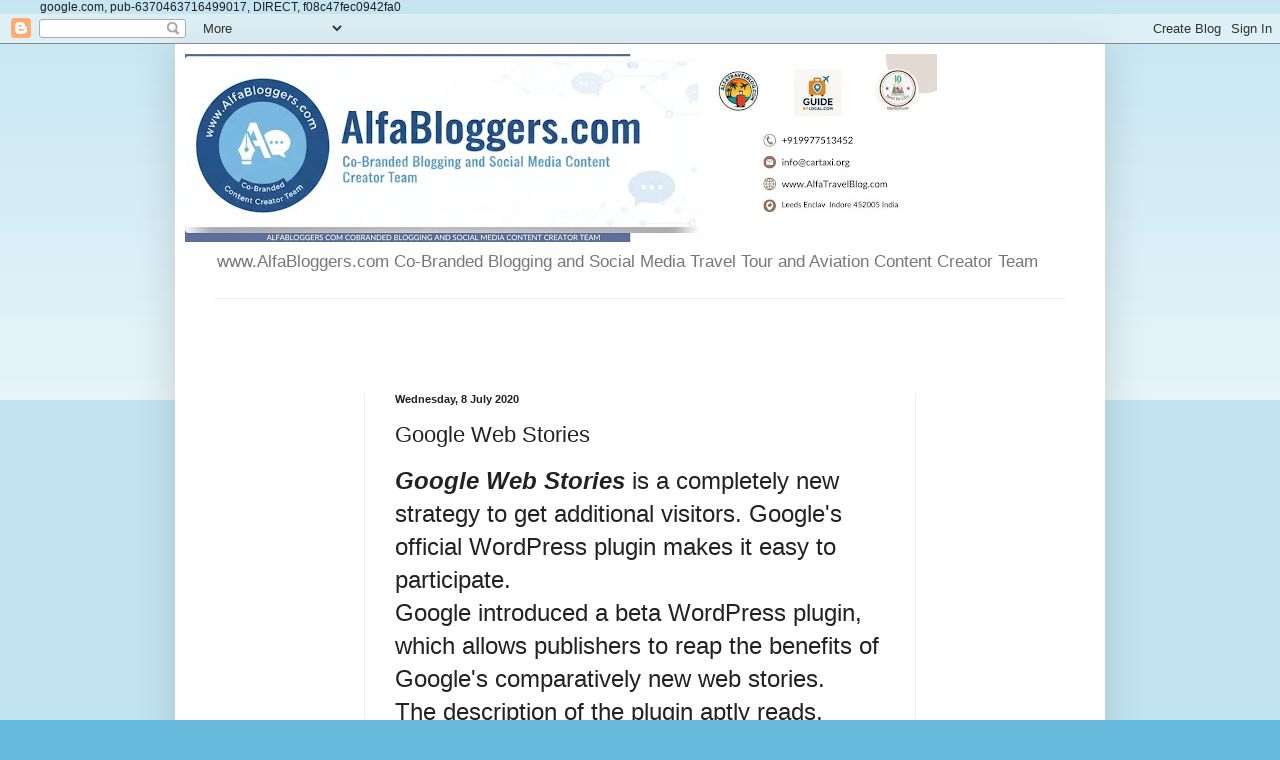

--- FILE ---
content_type: text/html; charset=UTF-8
request_url: https://www.alfabloggers.com/2020/07/google-web-stories.html
body_size: 28899
content:
<!DOCTYPE html>
<html class='v2' dir='ltr' lang='en-GB' xmlns='http://www.w3.org/1999/xhtml' xmlns:b='http://www.google.com/2005/gml/b' xmlns:data='http://www.google.com/2005/gml/data' xmlns:expr='http://www.google.com/2005/gml/expr'>
<head>
<link href='https://www.blogger.com/static/v1/widgets/335934321-css_bundle_v2.css' rel='stylesheet' type='text/css'/>

    google.com, pub-6370463716499017, DIRECT, f08c47fec0942fa0 
    <meta content='width=1100' name='viewport'/>
<meta content='text/html; charset=UTF-8' http-equiv='Content-Type'/>
<meta content='blogger' name='generator'/>
<link href='https://www.alfabloggers.com/favicon.ico' rel='icon' type='image/x-icon'/>
<link href='https://www.alfabloggers.com/2020/07/google-web-stories.html' rel='canonical'/>
<link rel="alternate" type="application/atom+xml" title="AA AlfaBloggers Best Bloggers Team Of Asia   - Atom" href="https://www.alfabloggers.com/feeds/posts/default" />
<link rel="alternate" type="application/rss+xml" title="AA AlfaBloggers Best Bloggers Team Of Asia   - RSS" href="https://www.alfabloggers.com/feeds/posts/default?alt=rss" />
<link rel="service.post" type="application/atom+xml" title="AA AlfaBloggers Best Bloggers Team Of Asia   - Atom" href="https://www.blogger.com/feeds/2439317821461521107/posts/default" />

<link rel="alternate" type="application/atom+xml" title="AA AlfaBloggers Best Bloggers Team Of Asia   - Atom" href="https://www.alfabloggers.com/feeds/3583998185578882728/comments/default" />
<!--Can't find substitution for tag [blog.ieCssRetrofitLinks]-->
<link href='https://i.ytimg.com/vi/UIOZDoiVfos/0.jpg' rel='image_src'/>
<meta content='https://www.alfabloggers.com/2020/07/google-web-stories.html' property='og:url'/>
<meta content='Google Web Stories' property='og:title'/>
<meta content='Capt Shekhar Gupta CEO AeroSoft Corp, Best Aviation CEO in Asia' property='og:description'/>
<meta content='https://lh3.googleusercontent.com/blogger_img_proxy/AEn0k_u8D0JLtbi5lCZRrI5i3wzNEauFbBx11QyuIzxSrP5l2XX10KqPBRJPQ65V0SDHEg1b4Kg8XhetRefOnql81rFJj8Ar43krJ38x6uw=w1200-h630-n-k-no-nu' property='og:image'/>
<title>AA AlfaBloggers Best Bloggers Team Of Asia  : Google Web Stories</title>
<style id='page-skin-1' type='text/css'><!--
/*
-----------------------------------------------
Blogger Template Style
Name:     Simple
Designer: Blogger
URL:      www.blogger.com
----------------------------------------------- */
/* Variable definitions
====================
<Variable name="keycolor" description="Main Color" type="color" default="#66bbdd"/>
<Group description="Page Text" selector="body">
<Variable name="body.font" description="Font" type="font"
default="normal normal 12px Arial, Tahoma, Helvetica, FreeSans, sans-serif"/>
<Variable name="body.text.color" description="Text Color" type="color" default="#222222"/>
</Group>
<Group description="Backgrounds" selector=".body-fauxcolumns-outer">
<Variable name="body.background.color" description="Outer Background" type="color" default="#66bbdd"/>
<Variable name="content.background.color" description="Main Background" type="color" default="#ffffff"/>
<Variable name="header.background.color" description="Header Background" type="color" default="transparent"/>
</Group>
<Group description="Links" selector=".main-outer">
<Variable name="link.color" description="Link Color" type="color" default="#2288bb"/>
<Variable name="link.visited.color" description="Visited Color" type="color" default="#888888"/>
<Variable name="link.hover.color" description="Hover Color" type="color" default="#33aaff"/>
</Group>
<Group description="Blog Title" selector=".header h1">
<Variable name="header.font" description="Font" type="font"
default="normal normal 60px Arial, Tahoma, Helvetica, FreeSans, sans-serif"/>
<Variable name="header.text.color" description="Title Color" type="color" default="#3399bb" />
</Group>
<Group description="Blog Description" selector=".header .description">
<Variable name="description.text.color" description="Description Color" type="color"
default="#777777" />
</Group>
<Group description="Tabs Text" selector=".tabs-inner .widget li a">
<Variable name="tabs.font" description="Font" type="font"
default="normal normal 14px Arial, Tahoma, Helvetica, FreeSans, sans-serif"/>
<Variable name="tabs.text.color" description="Text Color" type="color" default="#999999"/>
<Variable name="tabs.selected.text.color" description="Selected Color" type="color" default="#000000"/>
</Group>
<Group description="Tabs Background" selector=".tabs-outer .PageList">
<Variable name="tabs.background.color" description="Background Color" type="color" default="#f5f5f5"/>
<Variable name="tabs.selected.background.color" description="Selected Color" type="color" default="#eeeeee"/>
</Group>
<Group description="Post Title" selector="h3.post-title, .comments h4">
<Variable name="post.title.font" description="Font" type="font"
default="normal normal 22px Arial, Tahoma, Helvetica, FreeSans, sans-serif"/>
</Group>
<Group description="Date Header" selector=".date-header">
<Variable name="date.header.color" description="Text Color" type="color"
default="#222222"/>
<Variable name="date.header.background.color" description="Background Color" type="color"
default="transparent"/>
<Variable name="date.header.font" description="Text Font" type="font"
default="normal bold 11px Arial, Tahoma, Helvetica, FreeSans, sans-serif"/>
<Variable name="date.header.padding" description="Date Header Padding" type="string" default="inherit"/>
<Variable name="date.header.letterspacing" description="Date Header Letter Spacing" type="string" default="inherit"/>
<Variable name="date.header.margin" description="Date Header Margin" type="string" default="inherit"/>
</Group>
<Group description="Post Footer" selector=".post-footer">
<Variable name="post.footer.text.color" description="Text Color" type="color" default="#666666"/>
<Variable name="post.footer.background.color" description="Background Color" type="color"
default="#f9f9f9"/>
<Variable name="post.footer.border.color" description="Shadow Color" type="color" default="#eeeeee"/>
</Group>
<Group description="Gadgets" selector="h2">
<Variable name="widget.title.font" description="Title Font" type="font"
default="normal bold 11px Arial, Tahoma, Helvetica, FreeSans, sans-serif"/>
<Variable name="widget.title.text.color" description="Title Color" type="color" default="#000000"/>
<Variable name="widget.alternate.text.color" description="Alternate Color" type="color" default="#999999"/>
</Group>
<Group description="Images" selector=".main-inner">
<Variable name="image.background.color" description="Background Color" type="color" default="#ffffff"/>
<Variable name="image.border.color" description="Border Color" type="color" default="#eeeeee"/>
<Variable name="image.text.color" description="Caption Text Color" type="color" default="#222222"/>
</Group>
<Group description="Accents" selector=".content-inner">
<Variable name="body.rule.color" description="Separator Line Color" type="color" default="#eeeeee"/>
<Variable name="tabs.border.color" description="Tabs Border Color" type="color" default="#eeeeee"/>
</Group>
<Variable name="body.background" description="Body Background" type="background"
color="#66bbdd" default="$(color) none repeat scroll top left"/>
<Variable name="body.background.override" description="Body Background Override" type="string" default=""/>
<Variable name="body.background.gradient.cap" description="Body Gradient Cap" type="url"
default="url(https://resources.blogblog.com/blogblog/data/1kt/simple/gradients_light.png)"/>
<Variable name="body.background.gradient.tile" description="Body Gradient Tile" type="url"
default="url(https://resources.blogblog.com/blogblog/data/1kt/simple/body_gradient_tile_light.png)"/>
<Variable name="content.background.color.selector" description="Content Background Color Selector" type="string" default=".content-inner"/>
<Variable name="content.padding" description="Content Padding" type="length" default="10px" min="0" max="100px"/>
<Variable name="content.padding.horizontal" description="Content Horizontal Padding" type="length" default="10px" min="0" max="100px"/>
<Variable name="content.shadow.spread" description="Content Shadow Spread" type="length" default="40px" min="0" max="100px"/>
<Variable name="content.shadow.spread.webkit" description="Content Shadow Spread (WebKit)" type="length" default="5px" min="0" max="100px"/>
<Variable name="content.shadow.spread.ie" description="Content Shadow Spread (IE)" type="length" default="10px" min="0" max="100px"/>
<Variable name="main.border.width" description="Main Border Width" type="length" default="0" min="0" max="10px"/>
<Variable name="header.background.gradient" description="Header Gradient" type="url" default="none"/>
<Variable name="header.shadow.offset.left" description="Header Shadow Offset Left" type="length" default="-1px" min="-50px" max="50px"/>
<Variable name="header.shadow.offset.top" description="Header Shadow Offset Top" type="length" default="-1px" min="-50px" max="50px"/>
<Variable name="header.shadow.spread" description="Header Shadow Spread" type="length" default="1px" min="0" max="100px"/>
<Variable name="header.padding" description="Header Padding" type="length" default="30px" min="0" max="100px"/>
<Variable name="header.border.size" description="Header Border Size" type="length" default="1px" min="0" max="10px"/>
<Variable name="header.bottom.border.size" description="Header Bottom Border Size" type="length" default="1px" min="0" max="10px"/>
<Variable name="header.border.horizontalsize" description="Header Horizontal Border Size" type="length" default="0" min="0" max="10px"/>
<Variable name="description.text.size" description="Description Text Size" type="string" default="140%"/>
<Variable name="tabs.margin.top" description="Tabs Margin Top" type="length" default="0" min="0" max="100px"/>
<Variable name="tabs.margin.side" description="Tabs Side Margin" type="length" default="30px" min="0" max="100px"/>
<Variable name="tabs.background.gradient" description="Tabs Background Gradient" type="url"
default="url(https://resources.blogblog.com/blogblog/data/1kt/simple/gradients_light.png)"/>
<Variable name="tabs.border.width" description="Tabs Border Width" type="length" default="1px" min="0" max="10px"/>
<Variable name="tabs.bevel.border.width" description="Tabs Bevel Border Width" type="length" default="1px" min="0" max="10px"/>
<Variable name="post.margin.bottom" description="Post Bottom Margin" type="length" default="25px" min="0" max="100px"/>
<Variable name="image.border.small.size" description="Image Border Small Size" type="length" default="2px" min="0" max="10px"/>
<Variable name="image.border.large.size" description="Image Border Large Size" type="length" default="5px" min="0" max="10px"/>
<Variable name="page.width.selector" description="Page Width Selector" type="string" default=".region-inner"/>
<Variable name="page.width" description="Page Width" type="string" default="auto"/>
<Variable name="main.section.margin" description="Main Section Margin" type="length" default="15px" min="0" max="100px"/>
<Variable name="main.padding" description="Main Padding" type="length" default="15px" min="0" max="100px"/>
<Variable name="main.padding.top" description="Main Padding Top" type="length" default="30px" min="0" max="100px"/>
<Variable name="main.padding.bottom" description="Main Padding Bottom" type="length" default="30px" min="0" max="100px"/>
<Variable name="paging.background"
color="#ffffff"
description="Background of blog paging area" type="background"
default="transparent none no-repeat scroll top center"/>
<Variable name="footer.bevel" description="Bevel border length of footer" type="length" default="0" min="0" max="10px"/>
<Variable name="mobile.background.overlay" description="Mobile Background Overlay" type="string"
default="transparent none repeat scroll top left"/>
<Variable name="mobile.background.size" description="Mobile Background Size" type="string" default="auto"/>
<Variable name="mobile.button.color" description="Mobile Button Color" type="color" default="#ffffff" />
<Variable name="startSide" description="Side where text starts in blog language" type="automatic" default="left"/>
<Variable name="endSide" description="Side where text ends in blog language" type="automatic" default="right"/>
*/
/* Content
----------------------------------------------- */
body {
font: normal normal 12px Arial, Tahoma, Helvetica, FreeSans, sans-serif;
color: #222222;
background: #66bbdd none repeat scroll top left;
padding: 0 40px 40px 40px;
}
html body .region-inner {
min-width: 0;
max-width: 100%;
width: auto;
}
h2 {
font-size: 22px;
}
a:link {
text-decoration:none;
color: #2288bb;
}
a:visited {
text-decoration:none;
color: #888888;
}
a:hover {
text-decoration:underline;
color: #33aaff;
}
.body-fauxcolumn-outer .fauxcolumn-inner {
background: transparent url(https://resources.blogblog.com/blogblog/data/1kt/simple/body_gradient_tile_light.png) repeat scroll top left;
_background-image: none;
}
.body-fauxcolumn-outer .cap-top {
position: absolute;
z-index: 1;
height: 400px;
width: 100%;
}
.body-fauxcolumn-outer .cap-top .cap-left {
width: 100%;
background: transparent url(https://resources.blogblog.com/blogblog/data/1kt/simple/gradients_light.png) repeat-x scroll top left;
_background-image: none;
}
.content-outer {
-moz-box-shadow: 0 0 40px rgba(0, 0, 0, .15);
-webkit-box-shadow: 0 0 5px rgba(0, 0, 0, .15);
-goog-ms-box-shadow: 0 0 10px #333333;
box-shadow: 0 0 40px rgba(0, 0, 0, .15);
margin-bottom: 1px;
}
.content-inner {
padding: 10px 10px;
}
.content-inner {
background-color: #ffffff;
}
/* Header
----------------------------------------------- */
.header-outer {
background: transparent none repeat-x scroll 0 -400px;
_background-image: none;
}
.Header h1 {
font: normal normal 60px Arial, Tahoma, Helvetica, FreeSans, sans-serif;
color: #3399bb;
text-shadow: -1px -1px 1px rgba(0, 0, 0, .2);
}
.Header h1 a {
color: #3399bb;
}
.Header .description {
font-size: 140%;
color: #777777;
}
.header-inner .Header .titlewrapper {
padding: 22px 30px;
}
.header-inner .Header .descriptionwrapper {
padding: 0 30px;
}
/* Tabs
----------------------------------------------- */
.tabs-inner .section:first-child {
border-top: 1px solid #eeeeee;
}
.tabs-inner .section:first-child ul {
margin-top: -1px;
border-top: 1px solid #eeeeee;
border-left: 0 solid #eeeeee;
border-right: 0 solid #eeeeee;
}
.tabs-inner .widget ul {
background: #f5f5f5 url(https://resources.blogblog.com/blogblog/data/1kt/simple/gradients_light.png) repeat-x scroll 0 -800px;
_background-image: none;
border-bottom: 1px solid #eeeeee;
margin-top: 0;
margin-left: -30px;
margin-right: -30px;
}
.tabs-inner .widget li a {
display: inline-block;
padding: .6em 1em;
font: normal normal 14px Arial, Tahoma, Helvetica, FreeSans, sans-serif;
color: #999999;
border-left: 1px solid #ffffff;
border-right: 1px solid #eeeeee;
}
.tabs-inner .widget li:first-child a {
border-left: none;
}
.tabs-inner .widget li.selected a, .tabs-inner .widget li a:hover {
color: #000000;
background-color: #eeeeee;
text-decoration: none;
}
/* Columns
----------------------------------------------- */
.main-outer {
border-top: 0 solid #eeeeee;
}
.fauxcolumn-left-outer .fauxcolumn-inner {
border-right: 1px solid #eeeeee;
}
.fauxcolumn-right-outer .fauxcolumn-inner {
border-left: 1px solid #eeeeee;
}
/* Headings
----------------------------------------------- */
div.widget > h2,
div.widget h2.title {
margin: 0 0 1em 0;
font: normal bold 11px Arial, Tahoma, Helvetica, FreeSans, sans-serif;
color: #000000;
}
/* Widgets
----------------------------------------------- */
.widget .zippy {
color: #999999;
text-shadow: 2px 2px 1px rgba(0, 0, 0, .1);
}
.widget .popular-posts ul {
list-style: none;
}
/* Posts
----------------------------------------------- */
h2.date-header {
font: normal bold 11px Arial, Tahoma, Helvetica, FreeSans, sans-serif;
}
.date-header span {
background-color: transparent;
color: #222222;
padding: inherit;
letter-spacing: inherit;
margin: inherit;
}
.main-inner {
padding-top: 30px;
padding-bottom: 30px;
}
.main-inner .column-center-inner {
padding: 0 15px;
}
.main-inner .column-center-inner .section {
margin: 0 15px;
}
.post {
margin: 0 0 25px 0;
}
h3.post-title, .comments h4 {
font: normal normal 22px Arial, Tahoma, Helvetica, FreeSans, sans-serif;
margin: .75em 0 0;
}
.post-body {
font-size: 110%;
line-height: 1.4;
position: relative;
}
.post-body img, .post-body .tr-caption-container, .Profile img, .Image img,
.BlogList .item-thumbnail img {
padding: 2px;
background: #ffffff;
border: 1px solid #eeeeee;
-moz-box-shadow: 1px 1px 5px rgba(0, 0, 0, .1);
-webkit-box-shadow: 1px 1px 5px rgba(0, 0, 0, .1);
box-shadow: 1px 1px 5px rgba(0, 0, 0, .1);
}
.post-body img, .post-body .tr-caption-container {
padding: 5px;
}
.post-body .tr-caption-container {
color: #222222;
}
.post-body .tr-caption-container img {
padding: 0;
background: transparent;
border: none;
-moz-box-shadow: 0 0 0 rgba(0, 0, 0, .1);
-webkit-box-shadow: 0 0 0 rgba(0, 0, 0, .1);
box-shadow: 0 0 0 rgba(0, 0, 0, .1);
}
.post-header {
margin: 0 0 1.5em;
line-height: 1.6;
font-size: 90%;
}
.post-footer {
margin: 20px -2px 0;
padding: 5px 10px;
color: #666666;
background-color: #f9f9f9;
border-bottom: 1px solid #eeeeee;
line-height: 1.6;
font-size: 90%;
}
#comments .comment-author {
padding-top: 1.5em;
border-top: 1px solid #eeeeee;
background-position: 0 1.5em;
}
#comments .comment-author:first-child {
padding-top: 0;
border-top: none;
}
.avatar-image-container {
margin: .2em 0 0;
}
#comments .avatar-image-container img {
border: 1px solid #eeeeee;
}
/* Comments
----------------------------------------------- */
.comments .comments-content .icon.blog-author {
background-repeat: no-repeat;
background-image: url([data-uri]);
}
.comments .comments-content .loadmore a {
border-top: 1px solid #999999;
border-bottom: 1px solid #999999;
}
.comments .comment-thread.inline-thread {
background-color: #f9f9f9;
}
.comments .continue {
border-top: 2px solid #999999;
}
/* Accents
---------------------------------------------- */
.section-columns td.columns-cell {
border-left: 1px solid #eeeeee;
}
.blog-pager {
background: transparent none no-repeat scroll top center;
}
.blog-pager-older-link, .home-link,
.blog-pager-newer-link {
background-color: #ffffff;
padding: 5px;
}
.footer-outer {
border-top: 0 dashed #bbbbbb;
}
/* Mobile
----------------------------------------------- */
body.mobile  {
background-size: auto;
}
.mobile .body-fauxcolumn-outer {
background: transparent none repeat scroll top left;
}
.mobile .body-fauxcolumn-outer .cap-top {
background-size: 100% auto;
}
.mobile .content-outer {
-webkit-box-shadow: 0 0 3px rgba(0, 0, 0, .15);
box-shadow: 0 0 3px rgba(0, 0, 0, .15);
}
.mobile .tabs-inner .widget ul {
margin-left: 0;
margin-right: 0;
}
.mobile .post {
margin: 0;
}
.mobile .main-inner .column-center-inner .section {
margin: 0;
}
.mobile .date-header span {
padding: 0.1em 10px;
margin: 0 -10px;
}
.mobile h3.post-title {
margin: 0;
}
.mobile .blog-pager {
background: transparent none no-repeat scroll top center;
}
.mobile .footer-outer {
border-top: none;
}
.mobile .main-inner, .mobile .footer-inner {
background-color: #ffffff;
}
.mobile-index-contents {
color: #222222;
}
.mobile-link-button {
background-color: #2288bb;
}
.mobile-link-button a:link, .mobile-link-button a:visited {
color: #ffffff;
}
.mobile .tabs-inner .section:first-child {
border-top: none;
}
.mobile .tabs-inner .PageList .widget-content {
background-color: #eeeeee;
color: #000000;
border-top: 1px solid #eeeeee;
border-bottom: 1px solid #eeeeee;
}
.mobile .tabs-inner .PageList .widget-content .pagelist-arrow {
border-left: 1px solid #eeeeee;
}

--></style>
<style id='template-skin-1' type='text/css'><!--
body {
min-width: 930px;
}
.content-outer, .content-fauxcolumn-outer, .region-inner {
min-width: 930px;
max-width: 930px;
_width: 930px;
}
.main-inner .columns {
padding-left: 180px;
padding-right: 180px;
}
.main-inner .fauxcolumn-center-outer {
left: 180px;
right: 180px;
/* IE6 does not respect left and right together */
_width: expression(this.parentNode.offsetWidth -
parseInt("180px") -
parseInt("180px") + 'px');
}
.main-inner .fauxcolumn-left-outer {
width: 180px;
}
.main-inner .fauxcolumn-right-outer {
width: 180px;
}
.main-inner .column-left-outer {
width: 180px;
right: 100%;
margin-left: -180px;
}
.main-inner .column-right-outer {
width: 180px;
margin-right: -180px;
}
#layout {
min-width: 0;
}
#layout .content-outer {
min-width: 0;
width: 800px;
}
#layout .region-inner {
min-width: 0;
width: auto;
}
body#layout div.add_widget {
padding: 8px;
}
body#layout div.add_widget a {
margin-left: 32px;
}
--></style>
<link href='https://www.blogger.com/dyn-css/authorization.css?targetBlogID=2439317821461521107&amp;zx=510571d1-5c30-42d3-97b5-cc05a6a30eb3' media='none' onload='if(media!=&#39;all&#39;)media=&#39;all&#39;' rel='stylesheet'/><noscript><link href='https://www.blogger.com/dyn-css/authorization.css?targetBlogID=2439317821461521107&amp;zx=510571d1-5c30-42d3-97b5-cc05a6a30eb3' rel='stylesheet'/></noscript>
<meta name='google-adsense-platform-account' content='ca-host-pub-1556223355139109'/>
<meta name='google-adsense-platform-domain' content='blogspot.com'/>

<!-- data-ad-client=ca-pub-6370463716499017 -->

</head>
<body class='loading'>
<div class='navbar section' id='navbar' name='Navbar'><div class='widget Navbar' data-version='1' id='Navbar1'><script type="text/javascript">
    function setAttributeOnload(object, attribute, val) {
      if(window.addEventListener) {
        window.addEventListener('load',
          function(){ object[attribute] = val; }, false);
      } else {
        window.attachEvent('onload', function(){ object[attribute] = val; });
      }
    }
  </script>
<div id="navbar-iframe-container"></div>
<script type="text/javascript" src="https://apis.google.com/js/platform.js"></script>
<script type="text/javascript">
      gapi.load("gapi.iframes:gapi.iframes.style.bubble", function() {
        if (gapi.iframes && gapi.iframes.getContext) {
          gapi.iframes.getContext().openChild({
              url: 'https://www.blogger.com/navbar/2439317821461521107?po\x3d3583998185578882728\x26origin\x3dhttps://www.alfabloggers.com',
              where: document.getElementById("navbar-iframe-container"),
              id: "navbar-iframe"
          });
        }
      });
    </script><script type="text/javascript">
(function() {
var script = document.createElement('script');
script.type = 'text/javascript';
script.src = '//pagead2.googlesyndication.com/pagead/js/google_top_exp.js';
var head = document.getElementsByTagName('head')[0];
if (head) {
head.appendChild(script);
}})();
</script>
</div></div>
<div class='body-fauxcolumns'>
<div class='fauxcolumn-outer body-fauxcolumn-outer'>
<div class='cap-top'>
<div class='cap-left'></div>
<div class='cap-right'></div>
</div>
<div class='fauxborder-left'>
<div class='fauxborder-right'></div>
<div class='fauxcolumn-inner'>
</div>
</div>
<div class='cap-bottom'>
<div class='cap-left'></div>
<div class='cap-right'></div>
</div>
</div>
</div>
<div class='content'>
<div class='content-fauxcolumns'>
<div class='fauxcolumn-outer content-fauxcolumn-outer'>
<div class='cap-top'>
<div class='cap-left'></div>
<div class='cap-right'></div>
</div>
<div class='fauxborder-left'>
<div class='fauxborder-right'></div>
<div class='fauxcolumn-inner'>
</div>
</div>
<div class='cap-bottom'>
<div class='cap-left'></div>
<div class='cap-right'></div>
</div>
</div>
</div>
<div class='content-outer'>
<div class='content-cap-top cap-top'>
<div class='cap-left'></div>
<div class='cap-right'></div>
</div>
<div class='fauxborder-left content-fauxborder-left'>
<div class='fauxborder-right content-fauxborder-right'></div>
<div class='content-inner'>
<header>
<div class='header-outer'>
<div class='header-cap-top cap-top'>
<div class='cap-left'></div>
<div class='cap-right'></div>
</div>
<div class='fauxborder-left header-fauxborder-left'>
<div class='fauxborder-right header-fauxborder-right'></div>
<div class='region-inner header-inner'>
<div class='header section' id='header' name='Header'><div class='widget Header' data-version='1' id='Header1'>
<div id='header-inner'>
<a href='https://www.alfabloggers.com/' style='display: block'>
<img alt='AA AlfaBloggers Best Bloggers Team Of Asia  ' height='188px; ' id='Header1_headerimg' src='https://blogger.googleusercontent.com/img/a/AVvXsEjvyn8rvVAJ2wcIgkJq1b9A_XqodgOWP_BOb8r39R5RZVXZHKV7-ymZCTTqrelaUfnLkIVtAo0eZxrs5G5LPglG7cpcbV6X784XvI4D4DApC5ag4ka9TNavNfIcs4jslvmHm6b0xjPQ-diWUwlH5f4IsjBHZCfY5joRRqZs-RswTkHVQHt0LgGZkRoJSvTt=s752' style='display: block' width='752px; '/>
</a>
<div class='descriptionwrapper'>
<p class='description'><span>www.AlfaBloggers.com
Co-Branded  Blogging and  Social Media Travel Tour and Aviation Content Creator Team</span></p>
</div>
</div>
</div></div>
</div>
</div>
<div class='header-cap-bottom cap-bottom'>
<div class='cap-left'></div>
<div class='cap-right'></div>
</div>
</div>
</header>
<div class='tabs-outer'>
<div class='tabs-cap-top cap-top'>
<div class='cap-left'></div>
<div class='cap-right'></div>
</div>
<div class='fauxborder-left tabs-fauxborder-left'>
<div class='fauxborder-right tabs-fauxborder-right'></div>
<div class='region-inner tabs-inner'>
<div class='tabs section' id='crosscol' name='Cross-column'><div class='widget AdSense' data-version='1' id='AdSense2'>
<div class='widget-content'>
<script async src="https://pagead2.googlesyndication.com/pagead/js/adsbygoogle.js?client=ca-pub-6370463716499017&host=ca-host-pub-1556223355139109" crossorigin="anonymous"></script>
<!-- shekharaerosoft_crosscol_AdSense2_468x60_as -->
<ins class="adsbygoogle"
     style="display:inline-block;width:468px;height:60px"
     data-ad-client="ca-pub-6370463716499017"
     data-ad-host="ca-host-pub-1556223355139109"
     data-ad-slot="4169547740"></ins>
<script>
(adsbygoogle = window.adsbygoogle || []).push({});
</script>
<div class='clear'></div>
</div>
</div></div>
<div class='tabs no-items section' id='crosscol-overflow' name='Cross-Column 2'></div>
</div>
</div>
<div class='tabs-cap-bottom cap-bottom'>
<div class='cap-left'></div>
<div class='cap-right'></div>
</div>
</div>
<div class='main-outer'>
<div class='main-cap-top cap-top'>
<div class='cap-left'></div>
<div class='cap-right'></div>
</div>
<div class='fauxborder-left main-fauxborder-left'>
<div class='fauxborder-right main-fauxborder-right'></div>
<div class='region-inner main-inner'>
<div class='columns fauxcolumns'>
<div class='fauxcolumn-outer fauxcolumn-center-outer'>
<div class='cap-top'>
<div class='cap-left'></div>
<div class='cap-right'></div>
</div>
<div class='fauxborder-left'>
<div class='fauxborder-right'></div>
<div class='fauxcolumn-inner'>
</div>
</div>
<div class='cap-bottom'>
<div class='cap-left'></div>
<div class='cap-right'></div>
</div>
</div>
<div class='fauxcolumn-outer fauxcolumn-left-outer'>
<div class='cap-top'>
<div class='cap-left'></div>
<div class='cap-right'></div>
</div>
<div class='fauxborder-left'>
<div class='fauxborder-right'></div>
<div class='fauxcolumn-inner'>
</div>
</div>
<div class='cap-bottom'>
<div class='cap-left'></div>
<div class='cap-right'></div>
</div>
</div>
<div class='fauxcolumn-outer fauxcolumn-right-outer'>
<div class='cap-top'>
<div class='cap-left'></div>
<div class='cap-right'></div>
</div>
<div class='fauxborder-left'>
<div class='fauxborder-right'></div>
<div class='fauxcolumn-inner'>
</div>
</div>
<div class='cap-bottom'>
<div class='cap-left'></div>
<div class='cap-right'></div>
</div>
</div>
<!-- corrects IE6 width calculation -->
<div class='columns-inner'>
<div class='column-center-outer'>
<div class='column-center-inner'>
<div class='main section' id='main' name='Main'><div class='widget Blog' data-version='1' id='Blog1'>
<div class='blog-posts hfeed'>

          <div class="date-outer">
        
<h2 class='date-header'><span>Wednesday, 8 July 2020</span></h2>

          <div class="date-posts">
        
<div class='post-outer'>
<div class='post hentry uncustomized-post-template' itemprop='blogPost' itemscope='itemscope' itemtype='http://schema.org/BlogPosting'>
<meta content='https://i.ytimg.com/vi/UIOZDoiVfos/0.jpg' itemprop='image_url'/>
<meta content='2439317821461521107' itemprop='blogId'/>
<meta content='3583998185578882728' itemprop='postId'/>
<a name='3583998185578882728'></a>
<h3 class='post-title entry-title' itemprop='name'>
Google Web Stories
</h3>
<div class='post-header'>
<div class='post-header-line-1'></div>
</div>
<div class='post-body entry-content' id='post-body-3583998185578882728' itemprop='description articleBody'>
<div dir="ltr" style="text-align: left;" trbidi="on">
<span style="font-size: x-large;"><b><i>Google Web Stories </i></b>is a completely new strategy to get additional visitors. Google's official WordPress plugin makes it easy to participate.</span><br />
<span style="font-size: x-large;">Google introduced a beta WordPress plugin, which allows publishers to reap the benefits of Google's comparatively new web stories.</span><br />
<span style="font-size: x-large;">The description of the plugin aptly reads, "Visible Story for WordPress." It is a customized editor for creating AMP-driven stories inside WordPress.</span><br />
<span style="font-size: x-large;">Web Stories is a strategy to rank at the head of Google Search, Google Photos, Uncover and Google Apps.</span><br />
<span style="font-size: x-large;">Customers can get the beta plugin directly from the Web Stories beta page. Builders who wish to contribute or have a look under the hood can get it from their <a href="http://alfablaggers.com/">AlfaBlaggers.com</a></span><br />
<span style="font-size: x-large;">Web Stories is a narrative format born from Google's AMP Venture. It aims to offer visually rich stories through a mobile-centric form. Stories are used to ship information and various information that web site visitors can see using and tap immediately after eating.</span><br />
<span style="font-size: x-large;">With many more customers shopping online via mobile apps in 2020 compared to only a few years in the past, many no longer interact with content in similar means. People are likely to browse a whole lot of additional content; However, one should not be eager to dive deeper into the small print. The Web Stories format focuses on consumer expertise to create content-cut items that customers can move without too much focus. Whether or not society can have an outstanding factor for debate.</span><br />
<span style="font-size: x-large;">What are Google Web Stories?</span><br />
<span style="font-size: x-large;">Google Web Stories is a new type of instant mobile page (AMP).</span><br />
<span style="font-size: x-large;">Every web page of a web story consists mostly of 10 phrases. The instrumental measurement of a web story is between 4 and 30 pages.</span><br />
<span style="font-size: x-large;">Publishers can monetize web stories with affiliate hyperlinks, Google Ad Supervisor and Google DV360 (beta).</span><br />
<span style="font-size: x-large;">Web stories should be consumed by mobile customers who wish to eat content at a glance. Google describes standard content clients whether someone is on a subway or having lunch.</span><br />
<span style="font-size: x-large;">Google Web Stories is open supply and free.</span><br />
<span style="font-size: x-large;">Benefits of Google Web Story</span><br />
<span style="font-size: x-large;">Publishers are adopting the web story format, as a result of which it is a beautiful tool for mobile subscribers. Web stories represent a completely new strategy to get a significant amount of visitors.</span><br />
<span style="font-size: x-large;">I recently started watching web stories on Google Information and the Google app. They are interactive and consider themselves.</span><br />
<span style="font-size: x-large;">Google phrase stories wordpress plugin</span><br />
<span style="font-size: x-large;">Google introduced a WordPress plugin to help publishers get additional visitors through the Web Story format. The WordPress plugin and Web Story program are each in beta.</span><br />
<span style="font-size: x-large;">A closing model of the Web Story WordPress plugin will likely be launched later this Summertime, 2020. The current model of the plugin lacks animation and web page attachment support. The final model will include all options and will be smoother than the beta model.</span><br />
<span style="font-size: x-large;">For customers who are quick on concepts or just want a jump level, the plugin currently offers eight starter templates to choose from:</span><br />
<span style="font-size: x-large;">#Aviation</span><br />
<span style="font-size: x-large;">#Beauty</span><br />
<span style="font-size: x-large;">#cooking</span><br />
<span style="font-size: x-large;">#DIY</span><br />
<span style="font-size: x-large;">#Entertainment</span><br />
<span style="font-size: x-large;">#Fashion</span><br />
<span style="font-size: x-large;">#Health</span><br />
<span style="font-size: x-large;">#Fintech</span><br />
<span style="font-size: x-large;">#Golf</span><br />
<span style="font-size: x-large;">#G</span><span style="font-size: x-large;">uide</span><br />
<span style="font-size: x-large;">#Journey</span><br />
<span style="font-size: x-large;">#Well_being</span><br />
<span style="font-size: x-large;"><br /></span>
<span style="font-size: x-large;">Templates provide sufficient selection to begin studying the system by customizing separate story pages. The editor has to be comfortable enough to hit the bottom operating for many customers; Templates, however, make for some quick inspiration.</span><br />
<span style="font-size: x-large;">General, Web Stories looks like it's going to land with a splash in late summer. It is a demonstration of what happens when you collectively employ the staff of top notch builders and empower them to build in a beautiful way.</span><br />
<span style="font-size: x-large;">Snackable Content</span><br />
<span style="font-size: x-large;">The purpose of a web story is what Google calls, snackable content.</span><br />
<span style="font-size: x-large;">Movies are now critical to not be longer than 15 seconds, and they need subtitles.</span><br />
<span style="font-size: x-large;">Google specifies that films should be shot in portrait mode and not in panorama mode. This means that they are going to perform full on a mobile machine.</span><br />
<span style="font-size: x-large;">All movies must have captions, so that {a} the consumer can watch and browse the video. The presumption is that the consumer is probably not in a state of affairs as to the place where they can listen to a video, recall in a public place, or loudly divide their view at some place.</span><br />
<span style="font-size: x-large;">Google recommends that the text content be a minimum font size of 20 and that each web page has no more than 300 characters.</span><br />
<span style="font-size: x-large;">Long-form content will be made accessible as an attachment hyperlink. This can be a useful function as it allows a writer to snatch their content through the web story for the viewer's view and convert them to learn the entire article, whether it is enough attention grabbing for them .</span><br />
<span style="font-size: x-large;"></span><br />
<span style="font-size: x-large;">You can download the Web Stories WordPress plugin</span><br />
<span style="font-size: x-large;"><br /></span>
<div class="separator" style="clear: both; text-align: center;">
<iframe width="320" height="266" class="YOUTUBE-iframe-video" data-thumbnail-src="https://i.ytimg.com/vi/UIOZDoiVfos/0.jpg" src="https://www.youtube.com/embed/UIOZDoiVfos?feature=player_embedded" frameborder="0" allowfullscreen></iframe></div>
<span style="font-size: x-large;"><br /></span>
<span style="font-size: x-large;"><br /></span>
<span style="font-size: x-large;">Google व&#2375;ब स&#2381;ट&#2379;र&#2368;ज&#2364; अत&#2367;र&#2367;क&#2381;त आग&#2306;त&#2369;क&#2379;&#2306; क&#2379; प&#2381;र&#2366;प&#2381;त करन&#2375; क&#2375; ल&#2367;ए एक ब&#2367;ल&#2381;क&#2369;ल नई रणन&#2368;त&#2367; ह&#2376;&#2404; Google क&#2366; आध&#2367;क&#2366;र&#2367;क वर&#2381;डप&#2381;र&#2375;स प&#2381;लगइन भ&#2366;ग ल&#2375;न&#2366; सरल बन&#2366;त&#2366; ह&#2376;&#2404;</span><br />
<span style="font-size: x-large;">Google न&#2375; एक ब&#2368;ट&#2366; वर&#2381;डप&#2381;र&#2375;स प&#2381;लगइन प&#2375;श क&#2367;य&#2366;, ज&#2379; प&#2381;रक&#2366;शक&#2379;&#2306; क&#2379; Google क&#2368; त&#2369;लन&#2366;त&#2381;मक र&#2370;प स&#2375; नई व&#2375;ब स&#2381;ट&#2379;र&#2368;ज&#2364; क&#2375; ल&#2366;भ&#2379;&#2306; क&#2379; प&#2381;र&#2366;प&#2381;त करन&#2375; क&#2368; अन&#2369;मत&#2367; द&#2375;त&#2366; ह&#2376;&#2404;</span><br />
<span style="font-size: x-large;">प&#2381;लगइन क&#2366; व&#2367;वरण उपय&#2369;क&#2381;त र&#2370;प स&#2375; पढ&#2364;त&#2366; ह&#2376;, "वर&#2381;डप&#2381;र&#2375;स क&#2375; ल&#2367;ए द&#2371;श&#2381;यम&#2366;न कह&#2366;न&#2368;&#2404;" यह वर&#2381;डप&#2381;र&#2375;स क&#2375; अ&#2306;दर एएमप&#2368;-स&#2306;च&#2366;ल&#2367;त कह&#2366;न&#2367;य&#2379;&#2306; क&#2379; बन&#2366;न&#2375; क&#2375; ल&#2367;ए एक अन&#2369;क&#2370;ल&#2367;त स&#2306;प&#2366;दक ह&#2376;&#2404;</span><br />
<span style="font-size: x-large;">व&#2375;ब कह&#2366;न&#2367;य&#2366;&#2306; Google ख&#2379;ज, Google फ&#2364;&#2379;ट&#2379;, अनकवर और Google ऐप क&#2375; प&#2381;रम&#2369;ख पर र&#2376;&#2306;क करन&#2375; क&#2368; एक रणन&#2368;त&#2367; ह&#2376;&#2404;</span><br />
<span style="font-size: x-large;">ग&#2381;र&#2366;हक व&#2375;ब स&#2381;ट&#2379;र&#2368;ज&#2364; ब&#2368;ट&#2366; प&#2375;ज स&#2375; स&#2368;ध&#2375; ब&#2368;ट&#2366; प&#2381;लगइन प&#2381;र&#2366;प&#2381;त कर सकत&#2375; ह&#2376;&#2306;&#2404; ब&#2367;ल&#2381;डर&#2381;स ज&#2379; य&#2379;गद&#2366;न करन&#2366; च&#2366;हत&#2375; ह&#2376;&#2306; य&#2366; ह&#2369;ड क&#2375; न&#2368;च&#2375; एक नज&#2364;र रखत&#2375; ह&#2376;&#2306;, व&#2375; इस&#2375; अपन&#2375; अल&#2381;फब&#2381;ल&#2376;गर&#2381;स.क&#2377;म स&#2375; प&#2381;र&#2366;प&#2381;त कर सकत&#2375; ह&#2376;&#2306;&#2404;</span><br />
<span style="font-size: x-large;">व&#2375;ब स&#2381;ट&#2379;र&#2368;ज&#2364; Google क&#2375; एएमप&#2368; व&#2375;&#2306;चर स&#2375; प&#2376;द&#2366; एक कथ&#2366;त&#2381;मक प&#2381;र&#2366;र&#2370;प ह&#2376;&#2404; इसक&#2366; उद&#2381;द&#2375;श&#2381;य म&#2379;ब&#2366;इल क&#2375;&#2306;द&#2381;र&#2367;त र&#2370;प क&#2375; म&#2366;ध&#2381;यम स&#2375; न&#2375;त&#2381;रह&#2368;न सम&#2371;द&#2381;ध कह&#2366;न&#2367;य&#2379;&#2306; क&#2368; प&#2375;शकश करन&#2366; ह&#2376;&#2404; कह&#2366;न&#2367;य&#2379;&#2306; क&#2366; उपय&#2379;ग ज&#2366;नक&#2366;र&#2368; और व&#2367;भ&#2367;न&#2381;न स&#2370;चन&#2366;ओ&#2306; क&#2379; जह&#2366;ज म&#2375;&#2306; करन&#2375; क&#2375; ल&#2367;ए क&#2367;य&#2366; ज&#2366;त&#2366; ह&#2376; ज&#2367;स&#2375; व&#2375;ब स&#2366;इट आग&#2306;त&#2369;क उपय&#2379;ग करन&#2375; और ख&#2366;न&#2375; क&#2375; त&#2369;र&#2306;त ब&#2366;द नल द&#2375;ख सकत&#2375; ह&#2376;&#2306;&#2404;</span><br />
<span style="font-size: x-large;">प&#2367;छल&#2375; क&#2369;छ समय म&#2375;&#2306; क&#2375;वल क&#2369;छ ह&#2368; वर&#2381;ष&#2379;&#2306; क&#2368; त&#2369;लन&#2366; म&#2375;&#2306; 2020 म&#2375;&#2306; म&#2379;ब&#2366;इल ऐप क&#2375; म&#2366;ध&#2381;यम स&#2375; ऑनल&#2366;इन खर&#2368;द&#2366;र&#2368; करन&#2375; व&#2366;ल&#2375; कई और ग&#2381;र&#2366;हक&#2379;&#2306; क&#2375; स&#2366;थ, कई अब सम&#2366;न स&#2366;धन&#2379;&#2306; म&#2375;&#2306; स&#2366;मग&#2381;र&#2368; क&#2375; स&#2366;थ ब&#2366;तच&#2368;त नह&#2368;&#2306; करत&#2375; ह&#2376;&#2306;&#2404; ल&#2379;ग&#2379;&#2306; क&#2379; अत&#2367;र&#2367;क&#2381;त स&#2366;मग&#2381;र&#2368; क&#2368; एक प&#2370;र&#2368; बह&#2369;त क&#2369;छ ब&#2381;र&#2366;उज&#2364; करन&#2375; क&#2368; स&#2306;भ&#2366;वन&#2366; ह&#2376;; ह&#2366;ल&#2366;&#2306;क&#2367;, छ&#2379;ट&#2375; प&#2381;र&#2367;&#2306;ट म&#2375;&#2306; गहर&#2366;ई स&#2375; ग&#2379;त&#2366; लग&#2366;न&#2375; क&#2375; ल&#2367;ए उत&#2381;स&#2369;क नह&#2368;&#2306; ह&#2379;न&#2366; च&#2366;ह&#2367;ए&#2404; व&#2375;ब स&#2381;ट&#2379;र&#2368;ज&#2364; प&#2381;र&#2366;र&#2370;प उपभ&#2379;क&#2381;त&#2366; व&#2367;श&#2375;षज&#2381;ञत&#2366; पर ध&#2381;य&#2366;न क&#2375;&#2306;द&#2381;र&#2367;त करत&#2366; ह&#2376; ज&#2367;सस&#2375; स&#2366;मग&#2381;र&#2368; क&#2366; क&#2366;ट-छ&#2366;&#2306;ट आइटम बन&#2366;य&#2366; ज&#2366;त&#2366; ह&#2376; ज&#2367;स&#2375; ग&#2381;र&#2366;हक बह&#2369;त अध&#2367;क ध&#2381;य&#2366;न क&#2375;&#2306;द&#2381;र&#2367;त क&#2367;ए ब&#2367;न&#2366; स&#2381;थ&#2366;न&#2366;&#2306;तर&#2367;त कर सकत&#2375; ह&#2376;&#2306;&#2404; बहस क&#2375; ल&#2367;ए सम&#2366;ज क&#2366; क&#2379;ई उत&#2381;क&#2371;ष&#2381;ट क&#2366;रक ह&#2379; सकत&#2366; ह&#2376; य&#2366; नह&#2368;&#2306;&#2404;</span><br />
<span style="font-size: x-large;">Google व&#2375;ब कह&#2366;न&#2367;य&#2366;&#2306; क&#2381;य&#2366; ह&#2376;&#2306;?</span><br />
<span style="font-size: x-large;">Google व&#2375;ब स&#2381;ट&#2379;र&#2368;ज&#2364; एक नय&#2366; प&#2381;रक&#2366;र क&#2366; त&#2381;वर&#2367;त म&#2379;ब&#2366;इल प&#2375;ज (AMP) ह&#2376;&#2404;</span><br />
<span style="font-size: x-large;">एक व&#2375;ब स&#2381;ट&#2379;र&#2368; क&#2375; हर व&#2375;ब प&#2375;ज म&#2375;&#2306; ज&#2381;य&#2366;द&#2366;तर 10 व&#2366;क&#2381;य&#2366;&#2306;श श&#2366;म&#2367;ल ह&#2379;त&#2375; ह&#2376;&#2306;&#2404; एक व&#2375;ब स&#2381;ट&#2379;र&#2368; क&#2366; व&#2366;द&#2381;य म&#2366;प 4 और 30 प&#2371;ष&#2381;ठ&#2379;&#2306; क&#2375; ब&#2368;च ह&#2376;&#2404;</span><br />
<span style="font-size: x-large;">प&#2381;रक&#2366;शक सहबद&#2381;ध ह&#2366;इपरल&#2367;&#2306;क&#2381;स, Google व&#2367;ज&#2381;ञ&#2366;पन पर&#2381;यव&#2375;क&#2381;षक और Google DV360 (ब&#2368;ट&#2366;) क&#2375; स&#2366;थ व&#2375;ब स&#2381;ट&#2379;र&#2368;ज क&#2366; म&#2369;द&#2381;र&#2368;करण कर सकत&#2375; ह&#2376;&#2306;&#2404;</span><br />
<span style="font-size: x-large;">व&#2375;ब स&#2381;ट&#2379;र&#2368;ज&#2364; क&#2366; उपभ&#2379;ग उन म&#2379;ब&#2366;इल ग&#2381;र&#2366;हक&#2379;&#2306; द&#2381;व&#2366;र&#2366; क&#2367;य&#2366; ज&#2366;न&#2366; च&#2366;ह&#2367;ए ज&#2379; एक नज&#2364;र म&#2375;&#2306; स&#2366;मग&#2381;र&#2368; ख&#2366;न&#2375; क&#2368; इच&#2381;छ&#2366; रखत&#2375; ह&#2376;&#2306;&#2404; Google म&#2366;नक स&#2366;मग&#2381;र&#2368; क&#2381;ल&#2366;इ&#2306;ट क&#2366; वर&#2381;णन करत&#2366; ह&#2376; क&#2367; क&#2379;ई सबव&#2375; पर ह&#2376; य&#2366; द&#2379;पहर क&#2366; भ&#2379;जन कर रह&#2366; ह&#2376;&#2404;</span><br />
<span style="font-size: x-large;">Google व&#2375;ब स&#2381;ट&#2379;र&#2368;ज&#2364; ख&#2369;ल&#2368; आप&#2370;र&#2381;त&#2367; और म&#2369;फ&#2381;त ह&#2376;&#2404;</span><br />
<span style="font-size: x-large;">Google व&#2375;ब स&#2381;ट&#2379;र&#2368; क&#2375; ल&#2366;भ</span><br />
<span style="font-size: x-large;">प&#2381;रक&#2366;शक व&#2375;ब कह&#2366;न&#2368; प&#2381;र&#2366;र&#2370;प क&#2379; अपन&#2366; रह&#2375; ह&#2376;&#2306;, ज&#2367;सक&#2375; पर&#2367;ण&#2366;मस&#2381;वर&#2370;प म&#2379;ब&#2366;इल ग&#2381;र&#2366;हक&#2379;&#2306; क&#2375; ल&#2367;ए यह एक स&#2369;&#2306;दर स&#2366;धन ह&#2376;&#2404; आग&#2306;त&#2369;क&#2379;&#2306; क&#2368; एक महत&#2381;वप&#2370;र&#2381;ण म&#2366;त&#2381;र&#2366; म&#2375;&#2306; पकड&#2364; प&#2366;न&#2375; क&#2375; ल&#2367;ए व&#2375;ब स&#2381;ट&#2379;र&#2368;ज&#2364; एक ब&#2367;ल&#2381;क&#2369;ल नई रणन&#2368;त&#2367; क&#2366; प&#2381;रत&#2367;न&#2367;ध&#2367;त&#2381;व करत&#2368; ह&#2376;&#2404;</span><br />
<span style="font-size: x-large;">म&#2376;&#2306;न&#2375; ह&#2366;ल ह&#2368; म&#2375;&#2306; Google स&#2370;चन&#2366; और Google ऐप पर व&#2375;ब कह&#2366;न&#2367;य&#2366;&#2306; द&#2375;खन&#2366; श&#2369;र&#2370; क&#2367;य&#2366;&#2404; व&#2375; इ&#2306;टर&#2376;क&#2381;ट&#2367;व ह&#2376;&#2306; और ख&#2369;द पर व&#2367;च&#2366;र करत&#2375; ह&#2376;&#2306;&#2404;</span><br />
<span style="font-size: x-large;">Google व&#2366;क&#2381;य&#2366;&#2306;श कह&#2366;न&#2367;य&#2366;&#2306; वर&#2381;डप&#2381;र&#2375;स प&#2381;लगइन</span><br />
<span style="font-size: x-large;">Google न&#2375; व&#2375;ब स&#2381;ट&#2379;र&#2368; प&#2381;र&#2366;र&#2370;प क&#2375; म&#2366;ध&#2381;यम स&#2375; अत&#2367;र&#2367;क&#2381;त आग&#2306;त&#2369;क&#2379;&#2306; क&#2379; प&#2381;र&#2366;प&#2381;त करन&#2375; म&#2375;&#2306; प&#2381;रक&#2366;शक&#2379;&#2306; क&#2368; सह&#2366;यत&#2366; क&#2375; ल&#2367;ए एक वर&#2381;डप&#2381;र&#2375;स प&#2381;लगइन प&#2375;श क&#2367;य&#2366;&#2404; वर&#2381;डप&#2381;र&#2375;स प&#2381;लगइन और व&#2375;ब स&#2381;ट&#2379;र&#2368; प&#2381;र&#2379;ग&#2381;र&#2366;म प&#2381;रत&#2381;य&#2375;क ब&#2368;ट&#2366; म&#2375;&#2306; ह&#2376;&#2306;&#2404;</span><br />
<span style="font-size: x-large;">व&#2375;ब स&#2381;ट&#2379;र&#2368; वर&#2381;डप&#2381;र&#2375;स प&#2381;लगइन क&#2366; एक क&#2381;ल&#2379;ज&#2367;&#2306;ग म&#2377;डल स&#2306;भवत&#2307; इस समरट&#2366;इम, 2020 क&#2375; ब&#2366;द ल&#2377;न&#2381;च क&#2367;य&#2366; ज&#2366;एग&#2366;&#2404; प&#2381;लगइन क&#2375; वर&#2381;तम&#2366;न म&#2377;डल म&#2375;&#2306; एन&#2368;म&#2375;शन और व&#2375;ब प&#2375;ज अट&#2376;चम&#2375;&#2306;ट मदद क&#2366; अभ&#2366;व ह&#2376;&#2404; अ&#2306;त&#2367;म म&#2377;डल म&#2375;&#2306; सभ&#2368; व&#2367;कल&#2381;प श&#2366;म&#2367;ल ह&#2379;&#2306;ग&#2375; और ब&#2368;ट&#2366; म&#2377;डल क&#2368; त&#2369;लन&#2366; म&#2375;&#2306; च&#2367;कन&#2368; ह&#2379;&#2306;ग&#2375;&#2404;</span><br />
<span style="font-size: x-large;">उन ग&#2381;र&#2366;हक&#2379;&#2306; क&#2375; ल&#2367;ए ज&#2379; अवध&#2366;रण&#2366;ओ&#2306; पर त&#2381;वर&#2367;त ह&#2376;&#2306; य&#2366; क&#2375;वल एक क&#2370;दन&#2375; क&#2366; स&#2381;तर च&#2366;हत&#2375; ह&#2376;&#2306;, फ&#2367;लह&#2366;ल प&#2381;लगइन आठ स&#2381;ट&#2366;र&#2381;टर ट&#2375;म&#2381;प&#2381;ल&#2375;ट स&#2375; चयन करन&#2375; क&#2375; ल&#2367;ए प&#2381;रद&#2366;न करत&#2366; ह&#2376;:</span><br />
<span style="font-size: x-large;">व&#2367;म&#2366;नन</span><br />
<span style="font-size: x-large;">स&#2369;&#2306;दरत&#2366;</span><br />
<span style="font-size: x-large;">ख&#2366;न&#2366; बन&#2366;न&#2366;</span><br />
<span style="font-size: x-large;">DIY</span><br />
<span style="font-size: x-large;">मन&#2379;र&#2306;जन</span><br />
<span style="font-size: x-large;">फ&#2376;शन</span><br />
<span style="font-size: x-large;">स&#2381;व&#2366;स&#2381;थ&#2381;य</span><br />
<span style="font-size: x-large;">फ&#2367;नट&#2375;क</span><br />
<span style="font-size: x-large;">ग&#2379;ल&#2381;फ&#2364;</span><br />
<span style="font-size: x-large;">म&#2366;र&#2381;गदर&#2381;शक</span><br />
<span style="font-size: x-large;">य&#2366;त&#2381;र&#2366;</span><br />
<span style="font-size: x-large;">ह&#2366;ल च&#2366;ल</span><br />
<span style="font-size: x-large;">ट&#2375;म&#2381;पल&#2375;ट&#2381;स अलग कह&#2366;न&#2368; प&#2371;ष&#2381;ठ&#2379;&#2306; क&#2379; अन&#2369;क&#2370;ल&#2367;त करक&#2375; स&#2367;स&#2381;टम क&#2366; अध&#2381;ययन श&#2369;र&#2370; करन&#2375; क&#2375; ल&#2367;ए पर&#2381;य&#2366;प&#2381;त चयन प&#2381;रद&#2366;न करत&#2375; ह&#2376;&#2306;&#2404; स&#2306;प&#2366;दक क&#2379; कई ग&#2381;र&#2366;हक&#2379;&#2306; क&#2375; ल&#2367;ए न&#2368;च&#2375; ऑपर&#2375;ट&#2367;&#2306;ग ह&#2367;ट करन&#2375; क&#2375; ल&#2367;ए पर&#2381;य&#2366;प&#2381;त सहज ह&#2379;न&#2366; च&#2366;ह&#2367;ए; ह&#2366;ल&#2366;&#2305;क&#2367;, ट&#2375;म&#2381;पल&#2375;ट क&#2369;छ त&#2375;ज&#2364; प&#2381;र&#2375;रण&#2366; क&#2375; ल&#2367;ए बन&#2366;त&#2375; ह&#2376;&#2306;&#2404;</span><br />
<span style="font-size: x-large;">जनरल, व&#2375;ब स&#2381;ट&#2379;र&#2368;ज&#2364; ऐस&#2366; प&#2381;रत&#2368;त ह&#2379;त&#2366; ह&#2376; क&#2367; यह गर&#2381;म&#2367;य&#2379;&#2306; क&#2375; अ&#2306;त म&#2375;&#2306; छप क&#2375; स&#2366;थ भ&#2370;म&#2367; पर ज&#2366; रह&#2366; ह&#2376;&#2404; जब आप श&#2368;र&#2381;ष प&#2366;यद&#2366;न ब&#2367;ल&#2381;डर&#2379;&#2306; क&#2375; कर&#2381;मच&#2366;र&#2367;य&#2379;&#2306; क&#2379; स&#2366;म&#2370;ह&#2367;क र&#2370;प स&#2375; लग&#2366;त&#2375; ह&#2376;&#2306; और उन&#2381;ह&#2375;&#2306; एक स&#2369;&#2306;दर तर&#2368;क&#2375; स&#2375; न&#2367;र&#2381;म&#2366;ण करन&#2375; क&#2375; ल&#2367;ए सशक&#2381;त करत&#2375; ह&#2376;&#2306;, त&#2379; यह क&#2381;य&#2366; ह&#2379;त&#2366; ह&#2376;, इसक&#2366; एक प&#2381;रदर&#2381;शन ह&#2376;&#2404;</span><br />
<span style="font-size: x-large;">स&#2381;न&#2376;क करन&#2375; य&#2379;ग&#2381;य स&#2366;मग&#2381;र&#2368; स&#2366;मग&#2381;र&#2368;</span><br />
<span style="font-size: x-large;">व&#2375;ब स&#2381;ट&#2379;र&#2368; क&#2366; उद&#2381;द&#2375;श&#2381;य वह ह&#2376; ज&#2379; Google क&#2377;ल करत&#2366; ह&#2376;, स&#2381;न&#2376;क करन&#2375; य&#2379;ग&#2381;य स&#2366;मग&#2381;र&#2368;&#2404;</span><br />
<span style="font-size: x-large;">फ&#2367;ल&#2381;म&#2375;&#2306; अब 15 स&#2375;क&#2306;ड स&#2375; ल&#2306;ब&#2368; नह&#2368;&#2306; ह&#2379;न&#2375; क&#2375; ल&#2367;ए महत&#2381;वप&#2370;र&#2381;ण ह&#2376;&#2306;, और उन&#2381;ह&#2375;&#2306; उपश&#2368;र&#2381;षक क&#2368; आवश&#2381;यकत&#2366; ह&#2376;&#2404;</span><br />
<span style="font-size: x-large;">Google न&#2367;र&#2381;द&#2367;ष&#2381;ट करत&#2366; ह&#2376; क&#2367; फ&#2367;ल&#2381;म&#2379;&#2306; क&#2379; च&#2367;त&#2381;र&#2366;&#2306;कन म&#2379;ड म&#2375;&#2306; श&#2370;ट क&#2367;य&#2366; ज&#2366;न&#2366; च&#2366;ह&#2367;ए, न क&#2367; प&#2376;न&#2379;रम&#2366; म&#2379;ड म&#2375;&#2306;&#2404; इसक&#2366; मतलब ह&#2376; क&#2367; व&#2375; एक म&#2379;ब&#2366;इल मश&#2368;न पर प&#2370;र&#2381;ण प&#2381;रदर&#2381;शन करन&#2375; ज&#2366; रह&#2375; ह&#2376;&#2306;&#2404;</span><br />
<span style="font-size: x-large;">सभ&#2368; फ&#2367;ल&#2381;म&#2379;&#2306; म&#2375;&#2306; क&#2376;प&#2381;शन ह&#2379;न&#2366; च&#2366;ह&#2367;ए, त&#2366;क&#2367; {a} उपभ&#2379;क&#2381;त&#2366; व&#2368;ड&#2367;य&#2379; द&#2375;ख सक&#2375; और उसक&#2375; स&#2366;थ ब&#2381;र&#2366;उज&#2364; कर सक&#2375;&#2404; अन&#2369;म&#2366;न यह ह&#2376; क&#2367; उपभ&#2379;क&#2381;त&#2366; श&#2366;यद म&#2366;मल&#2379;&#2306; क&#2368; स&#2381;थ&#2367;त&#2367; म&#2375;&#2306; नह&#2368;&#2306; ह&#2376;, ज&#2367;स स&#2381;थ&#2366;न पर व&#2375; एक व&#2368;ड&#2367;य&#2379; स&#2369;न सकत&#2375; ह&#2376;&#2306;, स&#2366;र&#2381;वजन&#2367;क स&#2381;थ&#2366;न पर य&#2366;द कर सकत&#2375; ह&#2376;&#2306;, य&#2366; क&#2367;स&#2368; जगह पर ज&#2379;र स&#2375; उनक&#2375; व&#2367;च&#2366;र क&#2379; व&#2367;भ&#2366;ज&#2367;त क&#2367;य&#2366; ज&#2366;त&#2366; ह&#2376;&#2404;</span><br />
<span style="font-size: x-large;">Google अन&#2369;श&#2306;स&#2366; करत&#2366; ह&#2376; क&#2367; प&#2366;ठ&#2381;य स&#2366;मग&#2381;र&#2368; न&#2381;य&#2370;नतम फ&#2364;&#2377;न&#2381;ट म&#2366;प 24 ह&#2379; और प&#2381;रत&#2381;य&#2375;क व&#2375;ब प&#2375;ज म&#2375;&#2306; 200 स&#2375; अध&#2367;क वर&#2381;ण न ह&#2379;&#2306;&#2404;</span><br />
<span style="font-size: x-large;">स&#2306;लग&#2381;नक ह&#2366;इपरल&#2367;&#2306;क क&#2375; र&#2370;प म&#2375;&#2306; ल&#2306;ब&#2368;-प&#2381;रपत&#2381;र स&#2366;मग&#2381;र&#2368; क&#2379; स&#2369;लभ बन&#2366;य&#2366; ज&#2366;एग&#2366;&#2404; यह एक उपय&#2379;ग&#2368; क&#2366;र&#2381;य ह&#2379; सकत&#2366; ह&#2376; क&#2381;य&#2379;&#2306;क&#2367; यह एक ल&#2375;खक क&#2379; व&#2375;ब स&#2381;ट&#2379;र&#2368; क&#2375; म&#2366;ध&#2381;यम स&#2375; दर&#2381;शक क&#2375; व&#2367;च&#2366;र क&#2375; ल&#2367;ए उनक&#2368; स&#2366;मग&#2381;र&#2368; क&#2379; छ&#2368;नन&#2375; और उन&#2381;ह&#2375;&#2306; प&#2370;र&#2375; ल&#2375;ख क&#2379; स&#2368;खन&#2375; क&#2375; ल&#2367;ए पर&#2367;वर&#2381;त&#2367;त करन&#2375; क&#2368; अन&#2369;मत&#2367; द&#2375;त&#2366; ह&#2376;, च&#2366;ह&#2375; वह उनक&#2375; ल&#2367;ए पर&#2381;य&#2366;प&#2381;त ध&#2381;य&#2366;न ख&#2368;&#2306;चन&#2375; व&#2366;ल&#2366; ह&#2379;&#2404;</span><br />
<span style="font-size: x-large;">आप व&#2375;ब कह&#2366;न&#2367;य&#2366;&#2306; WordPress प&#2381;लगइन ड&#2366;उनल&#2379;ड करन&#2366; च&#2366;ह&#2367;ए?</span><br />
<span style="font-size: x-large;">प&#2381;लगइन ब&#2368;ट&#2366; म&#2375;&#2306; ह&#2376;, और इसम&#2375;&#2306; सभ&#2368; व&#2367;कल&#2381;प नह&#2368;&#2306; ह&#2376;&#2306;&#2404; इसम&#2375;&#2306; क&#2368;ड&#2364;&#2375; भ&#2368; पड&#2364; सकत&#2375; थ&#2375;&#2404; फ&#2367;र भ&#2368;, यह आपक&#2375; पर&#2367;च&#2367;त करन&#2375; क&#2375; ल&#2367;ए एक मच&#2366;न व&#2375;ब स&#2366;इट बन&#2366;न&#2375; म&#2375;&#2306; मददग&#2366;र ह&#2379; सकत&#2366; ह&#2376;</span><br />
<span style="font-size: x-large;"><br /></span>
<div class="separator" style="clear: both; text-align: center;">
<iframe width="320" height="266" class="YOUTUBE-iframe-video" data-thumbnail-src="https://i.ytimg.com/vi/L_waSaTNlqM/0.jpg" src="https://www.youtube.com/embed/L_waSaTNlqM?feature=player_embedded" frameborder="0" allowfullscreen></iframe></div>
<span style="font-size: x-large;"><br /></span>
<div>
<div style="font-size: xx-large;">
=============</div>
<div style="font-size: xx-large;">
<div>
Google Web Stories est une toute nouvelle stratégie pour attirer des visiteurs supplémentaires. Le plug-in WordPress officiel de Google facilite la participation.</div>
<div>
Google a introduit un plug-in WordPress bêta qui permet aux éditeurs de profiter des avantages des nouvelles histoires Web de Google.</div>
<div>
La description du plug-in se lit comme suit: "Storytelling visible pour WordPress". Il s'agit d'un éditeur personnalisé pour créer des contes basés sur AMP dans WordPress.</div>
<div>
Web Stories est une stratégie pour se classer au premier rang de la recherche Google, Google photos, Uncover et Google App.</div>
<div>
Les clients peuvent obtenir le plugin bêta directement depuis la page bêta de Web Stories. Les constructeurs qui souhaitent contribuer ou jeter un œil sous le capot peuvent y parvenir à partir de son Alfabloggers.com.</div>
<div>
Web Stories est un format narratif né de AMP Venture de Google. Le but est d'offrir des contes visuellement riches au moyen d'une forme axée sur le mobile. Les histoires sont utilisées pour expédier des informations et différentes informations en morceaux que les visiteurs du site Web peuvent voir le robinet utiliser et manger rapidement.</div>
<div>
Avec beaucoup plus de clients qui achètent en ligne via une application mobile en 2020 qu'il y a quelques années seulement, beaucoup n'interagissent plus avec le contenu de la même manière. Les personnes sont plus susceptibles de parcourir beaucoup de contenu sous peu; cependant, ne souhaitez pas plonger assez profondément dans les petits caractères. Le format Web Stories se concentre sur l'expertise des consommateurs en créant des éléments de contenu de petite taille que les clients peuvent transférer sans trop de concentration. Que ce soit ou non un excellent facteur pour la société est à débattre.</div>
<div>
Qu'est-ce que Google Web Stories?</div>
<div>
Google Web Stories est un tout nouveau type de pages mobiles accélérées (AMP).</div>
<div>
Chaque page Web d'une histoire Web comprend la plupart des 10 phrases. La mesure instrumentale d'une histoire Web se situe entre 4 et 30 pages.</div>
<div>
Les éditeurs peuvent monétiser des histoires Web avec des hyperliens d'affiliation, Google Advert Supervisor et Google DV360 (Beta).</div>
<div>
Les histoires Web sont censées être consommées par les clients mobiles qui souhaitent manger du contenu en un coup d'œil. Google décrit le client de contenu standard comme quelqu'un dans un métro ou en train de déjeuner.</div>
<div>
Google Web Stories est ouvert et gratuit.</div>
<div>
Avantages de Google Web Story</div>
<div>
Les éditeurs adoptent le format de l'histoire Web car il peut être présenté comme un moyen intéressant pour les clients mobiles. Web Stories représente une toute nouvelle stratégie pour mettre la main sur une quantité importante de visiteurs.</div>
<div>
J'ai récemment commencé à voir des histoires Web sur Google Information et Google App. Ils sont interactifs et attirent l'attention sur eux-mêmes.</div>
<div>
Plugin WordPress Histoires de phrases Google</div>
<div>
Google a introduit un plugin WordPress pour aider les éditeurs à acquérir des visiteurs supplémentaires via le format Web Story. Le plugin WordPress et le programme Web Story sont chacun en version bêta.</div>
<div>
Un modèle de fermeture du plugin Word Story pour Web Story sera probablement lancé plus tard cet été, 2020. Le modèle actuel du plugin manque d'animation et d'aide pour l'attachement à la page Web. Le modèle ultime comprendra toutes les options et sera plus fluide que le modèle bêta.</div>
<div>
Pour les clients qui sont rapides sur les concepts ou qui veulent juste un niveau de démarrage, le plugin propose actuellement huit modèles de démarrage parmi lesquels:</div>
<div>
Aviation</div>
<div>
Beauté</div>
<div>
Cuisine</div>
<div>
DIY</div>
<div>
Divertissement</div>
<div>
Mode</div>
<div>
Aptitude</div>
<div>
FinTech</div>
<div>
Le golf</div>
<div>
Guider</div>
<div>
Voyage</div>
<div>
Bien-être</div>
<div>
Les modèles offrent un large choix pour commencer à étudier le système en personnalisant les différentes pages d'histoire. L'éditeur doit être suffisamment intuitif pour que de nombreux clients atteignent le niveau de fonctionnement le plus bas; cependant, les modèles permettent une inspiration rapide.</div>
<div>
Général, Web Stories semble comme s'il allait atterrir avec un peu de retard cet été. C'est une vitrine de ce qui est faisable pendant que vous mettez collectivement une équipe de constructeurs de premier ordre et leur donnez les moyens de construire une chose magnifiquement.</div>
<div>
Contenu contenu collable</div>
<div>
Le but de l'histoire Web est ce que Google appelle le contenu collable.</div>
<div>
Les films sont essentiels pour ne pas durer plus de 15 secondes, et ils doivent fonctionner avec des sous-titres.</div>
<div>
Google spécifie que les films doivent être tournés en mode portrait et non en mode panorama. Cela signifie qu'ils vont afficher un affichage complet sur une machine mobile.</div>
<div>
Tous les films doivent avoir des sous-titres, afin {qu'un} consommateur puisse regarder la vidéo et naviguer avec elle. La présomption est que le consommateur n'est probablement pas dans un état de choses, l'endroit où il peut entendre une vidéo, qui rappelle dans un lieu public, ou quelque part fort le site, leur considération est divisée.</div>
<div>
Google recommande que le contenu textuel soit une police de police minimale 24 et que chaque page Web ne comporte pas plus de 200 caractères.</div>
<div>
Le contenu de forme longue sera rendu accessible sous forme de lien hypertexte de pièce jointe. Cela peut être une fonction utile car elle permet à un écrivain de divulguer son contenu à la visionneuse par le biais d'une histoire Web et de le convertir pour apprendre l'article entier, qu'il soit suffisamment attrayant pour lui.</div>
<div>
Devez-vous télécharger le plugin Word Stories WebPress?</div>
<div>
Le plugin est en version bêta, et il n'a pas toutes les options. Il pourrait également y avoir des bogues. Néanmoins, il pourrait être utile de créer un site Web intermédiaire pour vous familiariser</div>
<div class="separator" style="clear: both; text-align: center;">
<iframe width="320" height="266" class="YOUTUBE-iframe-video" data-thumbnail-src="https://i.ytimg.com/vi/aDtlkFQO9og/0.jpg" src="https://www.youtube.com/embed/aDtlkFQO9og?feature=player_embedded" frameborder="0" allowfullscreen></iframe></div>
<div>
<br /></div>
<div>
</div>
</div>
<div style="font-size: xx-large;">
<div>
<b><br /></b></div>
<div>
<b>Google Web Stories es una estrategia </b>completamente nueva para obtener visitantes adicionales. El complemento oficial de WordPress de Google hace que sea más sencillo participar.</div>
<div>
Google introdujo un complemento beta de WordPress que permite a los editores obtener los beneficios de las historias web relativamente nuevas de Google.</div>
<div>
La descripción del complemento dice acertadamente: "Narración visible de WordPress". Es un editor personalizado para crear cuentos con tecnología AMP dentro de WordPress.</div>
<div>
Web Stories es una estrategia para clasificarse en la cima de la búsqueda de Google, Google Photos, Uncover y Google App.</div>
<div>
Los clientes pueden obtener el complemento beta directamente desde la página beta de Web Stories. Los constructores que deseen contribuir o echar un vistazo debajo del capó pueden lograrlo desde Alfabloggers.com.</div>
<div>
Web Stories es un formato narrativo nacido de AMP Venture de Google. El propósito es ofrecer historias visualmente ricas a través de una forma centrada en dispositivos móviles. Las historias se utilizan para enviar información e información diferente en fragmentos que los visitantes del sitio web pueden ver y usar en breve.</div>
<div>
Con muchos más clientes comprando en línea a través de una aplicación móvil en 2020 que solo unos pocos años rápidos en el pasado, muchos ahora no interactúan con el contenido de la misma manera. Es más probable que las personas naveguen mucho contenido en breve; sin embargo, no desees sumergirte tan profundamente en la letra pequeña. El formato de Historias Web se enfoca en la experiencia del consumidor al crear elementos de contenido de tamaño reducido que los clientes pueden transferir sin mucha atención. Si eso puede o no ser un factor excelente para la sociedad está en debate.</div>
<div>
&#191;Qué son las historias web de Google?</div>
<div>
Google Web Stories es un nuevo tipo de páginas móviles aceleradas (AMP).</div>
<div>
Cada página web de una historia web comprende la mayoría de las 10 frases. La medida instrumental de una historia web es de entre 4 y 30 páginas.</div>
<div>
Los editores pueden monetizar las historias web con hipervínculos de afiliados, Google Advert Supervisor y Google DV360 (Beta).</div>
<div>
Se supone que las historias web son consumidas por clientes móviles que desean comer contenido de un vistazo. Google describe al cliente de contenido estándar como alguien en un metro o almorzando.</div>
<div>
Google Web Stories es de suministro abierto y gratuito.</div>
<div>
Ventajas de Google Web Story</div>
<div>
Los editores están adoptando el formato de historia web, ya que puede aparecer en un medio atractivo para los clientes móviles. Web Stories representa una nueva estrategia para conseguir una cantidad significativa de visitantes.</div>
<div>
Últimamente comencé a ver historias web en Google Information y la aplicación Google. Son interactivos y atraen la consideración hacia ellos mismos.</div>
<div>
Plugin de WordPress para frases de Google</div>
<div>
Google introdujo un complemento de WordPress para ayudar a los editores a adquirir visitantes adicionales a través del formato Web Story. El complemento de WordPress y el programa Web Story están en versión beta.</div>
<div>
Un modelo de cierre del complemento WordPress de Web Story probablemente se lanzará más adelante este verano, 2020. El modelo actual del complemento carece de animación y ayuda para adjuntar páginas web. El último modelo incluirá todas las opciones y será más suave que el modelo beta.</div>
<div>
Para los clientes que son rápidos en conceptos o simplemente quieren un nivel inicial, el complemento en este momento ofrece ocho plantillas iniciales para elegir:</div>
<div>
#Aviación</div>
<div>
#Belleza</div>
<div>
#Cocinando</div>
<div>
Bricolaje</div>
<div>
Entretenimiento</div>
<div>
Moda</div>
<div>
Aptitud</div>
<div>
FinTech</div>
<div>
Golf</div>
<div>
Guía</div>
<div>
Viaje</div>
<div>
Bienestar</div>
<div>
Las plantillas proporcionan una amplia selección para comenzar a estudiar el sistema personalizando las diferentes páginas de la historia. El editor debe ser lo suficientemente intuitivo para que muchos clientes toquen el fondo; sin embargo, las plantillas crean una inspiración rápida.</div>
<div>
En general, Web Stories parece que va a aterrizar con un toque tarde este verano. Es un escaparate de lo que se puede hacer mientras se reúne un equipo de constructores de primer nivel colectivamente y se les capacita para construir una cosa bellamente.</div>
<div>
Contenido de merienda material</div>
<div>
El propósito de la historia web es lo que Google llama contenido merienda.</div>
<div>
Las películas son instrumentales para no durar más de 15 segundos y deben funcionar con subtítulos.</div>
<div>
Google especifica que las películas deben ser tomadas en modo vertical, no en modo panorámico. Eso significa que van a mostrar la pantalla completa en una máquina móvil.</div>
<div>
Todas las películas deben tener subtítulos, para que {un} consumidor pueda ver el video y navegar junto con él. La presunción es que el consumidor probablemente no está en un estado de cosas, el lugar donde puede escuchar un video, que recuerda en un lugar público, o en un lugar ruidoso donde el sitio está dividido.</div>
<div>
Google recomienda que el contenido textual sea una medida de fuente mínima 24 y que cada página web comprenda no más de 200 caracteres.</div>
<div>
El contenido de formato largo se hará accesible como un hipervínculo adjunto. Puede ser una función útil, ya que permite a un escritor escabullir su contenido a la consideración del espectador a través de una historia web y convertirlos para aprender todo el artículo, ya sea que les llame la atención lo suficiente.</div>
<div>
&#191;Debería descargar el complemento WordPress de Historias web?</div>
<div>
El complemento está en versión beta y no tiene todas las opciones. También podría haber errores en él. Sin embargo, podría ser útil crear un sitio web provisional para familiarizarlo</div>
<div class="separator" style="clear: both; text-align: center;">
<iframe width="320" height="266" class="YOUTUBE-iframe-video" data-thumbnail-src="https://i.ytimg.com/vi/McfUq792EX4/0.jpg" src="https://www.youtube.com/embed/McfUq792EX4?feature=player_embedded" frameborder="0" allowfullscreen></iframe></div>
<div>
<br /></div>
<div>
<br /></div>
</div>
<div>
<span style="font-size: xx-small;"><br /></span></div>
<div>
<span style="font-size: xx-small;">Tags</span></div>
<div>
<span style="font-size: xx-small;">#Google_site_kit_github,</span></div>
<div>
<span style="font-size: xx-small;">#Google amp stories,</span></div>
<div>
<span style="font-size: xx-small;">#Web fundamentals github,</span></div>
<div>
<span style="font-size: xx-small;">#https Google github io,</span></div>
<div>
<span style="font-size: xx-small;">#github Web development projects,</span></div>
<div>
<span style="font-size: xx-small;">#www github com login,</span></div>
<div>
<span style="font-size: xx-small;">#wordpress stories plugin,</span></div>
<div>
<span style="font-size: xx-small;">#wordpress storytelling,</span></div>
<div>
<span style="font-size: xx-small;">#amp wordpress stories,</span></div>
<div>
<span style="font-size: xx-small;">#story view plugin,</span></div>
<div>
<span style="font-size: xx-small;">#short story widget wordpress,</span></div>
<div>
<span style="font-size: xx-small;">#amp wordpress plugin now supports stories,</span></div>
</div>
</div>
<div style='clear: both;'></div>
</div>
<div class='post-footer'>
<div class='post-footer-line post-footer-line-1'>
<span class='post-author vcard'>
By
<span class='fn' itemprop='author' itemscope='itemscope' itemtype='http://schema.org/Person'>
<meta content='https://www.blogger.com/profile/09596477434037630521' itemprop='url'/>
<a class='g-profile' href='https://www.blogger.com/profile/09596477434037630521' rel='author' title='author profile'>
<span itemprop='name'>Asiatic In Corp </span>
</a>
</span>
</span>
<span class='post-timestamp'>
at
<meta content='https://www.alfabloggers.com/2020/07/google-web-stories.html' itemprop='url'/>
<a class='timestamp-link' href='https://www.alfabloggers.com/2020/07/google-web-stories.html' rel='bookmark' title='permanent link'><abbr class='published' itemprop='datePublished' title='2020-07-08T07:23:00-07:00'>July 08, 2020</abbr></a>
</span>
<span class='post-comment-link'>
</span>
<span class='post-icons'>
<span class='item-action'>
<a href='https://www.blogger.com/email-post/2439317821461521107/3583998185578882728' title='Email Post'>
<img alt='' class='icon-action' height='13' src='https://resources.blogblog.com/img/icon18_email.gif' width='18'/>
</a>
</span>
</span>
<div class='post-share-buttons goog-inline-block'>
<a class='goog-inline-block share-button sb-email' href='https://www.blogger.com/share-post.g?blogID=2439317821461521107&postID=3583998185578882728&target=email' target='_blank' title='Email This'><span class='share-button-link-text'>Email This</span></a><a class='goog-inline-block share-button sb-blog' href='https://www.blogger.com/share-post.g?blogID=2439317821461521107&postID=3583998185578882728&target=blog' onclick='window.open(this.href, "_blank", "height=270,width=475"); return false;' target='_blank' title='BlogThis!'><span class='share-button-link-text'>BlogThis!</span></a><a class='goog-inline-block share-button sb-twitter' href='https://www.blogger.com/share-post.g?blogID=2439317821461521107&postID=3583998185578882728&target=twitter' target='_blank' title='Share to X'><span class='share-button-link-text'>Share to X</span></a><a class='goog-inline-block share-button sb-facebook' href='https://www.blogger.com/share-post.g?blogID=2439317821461521107&postID=3583998185578882728&target=facebook' onclick='window.open(this.href, "_blank", "height=430,width=640"); return false;' target='_blank' title='Share to Facebook'><span class='share-button-link-text'>Share to Facebook</span></a><a class='goog-inline-block share-button sb-pinterest' href='https://www.blogger.com/share-post.g?blogID=2439317821461521107&postID=3583998185578882728&target=pinterest' target='_blank' title='Share to Pinterest'><span class='share-button-link-text'>Share to Pinterest</span></a>
</div>
</div>
<div class='post-footer-line post-footer-line-2'>
<span class='post-labels'>
Labels:
<a href='https://www.alfabloggers.com/search/label/%23github%20Web%20development%20projects' rel='tag'>#github Web development projects</a>,
<a href='https://www.alfabloggers.com/search/label/%23Google%20amp%20stories' rel='tag'>#Google amp stories</a>,
<a href='https://www.alfabloggers.com/search/label/%23Google_site_kit_github' rel='tag'>#Google_site_kit_github</a>,
<a href='https://www.alfabloggers.com/search/label/%23https%20Google%20github%20io' rel='tag'>#https Google github io</a>,
<a href='https://www.alfabloggers.com/search/label/%23Web%20fundamentals%20github' rel='tag'>#Web fundamentals github</a>,
<a href='https://www.alfabloggers.com/search/label/%23wordpress%20stories%20plugin' rel='tag'>#wordpress stories plugin</a>,
<a href='https://www.alfabloggers.com/search/label/%23www%20github%20com%20login' rel='tag'>#www github com login</a>
</span>
</div>
<div class='post-footer-line post-footer-line-3'>
<span class='post-location'>
</span>
</div>
</div>
</div>
<div class='comments' id='comments'>
<a name='comments'></a>
<h4>No comments:</h4>
<div id='Blog1_comments-block-wrapper'>
<dl class='avatar-comment-indent' id='comments-block'>
</dl>
</div>
<p class='comment-footer'>
<div class='comment-form'>
<a name='comment-form'></a>
<h4 id='comment-post-message'>Post a Comment</h4>
<p>
</p>
<p>Note: only a member of this blog may post a comment.</p>
<a href='https://www.blogger.com/comment/frame/2439317821461521107?po=3583998185578882728&hl=en-GB&saa=85391&origin=https://www.alfabloggers.com' id='comment-editor-src'></a>
<iframe allowtransparency='true' class='blogger-iframe-colorize blogger-comment-from-post' frameborder='0' height='410px' id='comment-editor' name='comment-editor' src='' width='100%'></iframe>
<script src='https://www.blogger.com/static/v1/jsbin/2830521187-comment_from_post_iframe.js' type='text/javascript'></script>
<script type='text/javascript'>
      BLOG_CMT_createIframe('https://www.blogger.com/rpc_relay.html');
    </script>
</div>
</p>
</div>
</div>

        </div></div>
      
</div>
<div class='blog-pager' id='blog-pager'>
<span id='blog-pager-newer-link'>
<a class='blog-pager-newer-link' href='https://www.alfabloggers.com/2020/07/digi-docs.html' id='Blog1_blog-pager-newer-link' title='Newer Post'>Newer Post</a>
</span>
<span id='blog-pager-older-link'>
<a class='blog-pager-older-link' href='https://www.alfabloggers.com/2020/07/dog-lion.html' id='Blog1_blog-pager-older-link' title='Older Post'>Older Post</a>
</span>
<a class='home-link' href='https://www.alfabloggers.com/'>Home</a>
</div>
<div class='clear'></div>
<div class='post-feeds'>
<div class='feed-links'>
Subscribe to:
<a class='feed-link' href='https://www.alfabloggers.com/feeds/3583998185578882728/comments/default' target='_blank' type='application/atom+xml'>Post Comments (Atom)</a>
</div>
</div>
</div></div>
</div>
</div>
<div class='column-left-outer'>
<div class='column-left-inner'>
<aside>
<div class='sidebar section' id='sidebar-left-1'><div class='widget AdSense' data-version='1' id='AdSense1'>
<div class='widget-content'>
<script async src="https://pagead2.googlesyndication.com/pagead/js/adsbygoogle.js?client=ca-pub-6370463716499017&host=ca-host-pub-1556223355139109" crossorigin="anonymous"></script>
<!-- shekharaerosoft_sidebar-left-1_AdSense1_120x600_as -->
<ins class="adsbygoogle"
     style="display:inline-block;width:120px;height:600px"
     data-ad-client="ca-pub-6370463716499017"
     data-ad-host="ca-host-pub-1556223355139109"
     data-ad-slot="8182784683"></ins>
<script>
(adsbygoogle = window.adsbygoogle || []).push({});
</script>
<div class='clear'></div>
</div>
</div><div class='widget BlogSearch' data-version='1' id='BlogSearch1'>
<h2 class='title'>Search This Blog</h2>
<div class='widget-content'>
<div id='BlogSearch1_form'>
<form action='https://www.alfabloggers.com/search' class='gsc-search-box' target='_top'>
<table cellpadding='0' cellspacing='0' class='gsc-search-box'>
<tbody>
<tr>
<td class='gsc-input'>
<input autocomplete='off' class='gsc-input' name='q' size='10' title='search' type='text' value=''/>
</td>
<td class='gsc-search-button'>
<input class='gsc-search-button' title='search' type='submit' value='Search'/>
</td>
</tr>
</tbody>
</table>
</form>
</div>
</div>
<div class='clear'></div>
</div><div class='widget BlogArchive' data-version='1' id='BlogArchive1'>
<h2>Blog Archive</h2>
<div class='widget-content'>
<div id='ArchiveList'>
<div id='BlogArchive1_ArchiveList'>
<ul class='hierarchy'>
<li class='archivedate collapsed'>
<a class='toggle' href='javascript:void(0)'>
<span class='zippy'>

        &#9658;&#160;
      
</span>
</a>
<a class='post-count-link' href='https://www.alfabloggers.com/2026/'>
2026
</a>
<span class='post-count' dir='ltr'>(11)</span>
<ul class='hierarchy'>
<li class='archivedate collapsed'>
<a class='toggle' href='javascript:void(0)'>
<span class='zippy'>

        &#9658;&#160;
      
</span>
</a>
<a class='post-count-link' href='https://www.alfabloggers.com/2026/01/'>
January
</a>
<span class='post-count' dir='ltr'>(11)</span>
</li>
</ul>
</li>
</ul>
<ul class='hierarchy'>
<li class='archivedate collapsed'>
<a class='toggle' href='javascript:void(0)'>
<span class='zippy'>

        &#9658;&#160;
      
</span>
</a>
<a class='post-count-link' href='https://www.alfabloggers.com/2025/'>
2025
</a>
<span class='post-count' dir='ltr'>(255)</span>
<ul class='hierarchy'>
<li class='archivedate collapsed'>
<a class='toggle' href='javascript:void(0)'>
<span class='zippy'>

        &#9658;&#160;
      
</span>
</a>
<a class='post-count-link' href='https://www.alfabloggers.com/2025/09/'>
September
</a>
<span class='post-count' dir='ltr'>(24)</span>
</li>
</ul>
<ul class='hierarchy'>
<li class='archivedate collapsed'>
<a class='toggle' href='javascript:void(0)'>
<span class='zippy'>

        &#9658;&#160;
      
</span>
</a>
<a class='post-count-link' href='https://www.alfabloggers.com/2025/08/'>
August
</a>
<span class='post-count' dir='ltr'>(4)</span>
</li>
</ul>
<ul class='hierarchy'>
<li class='archivedate collapsed'>
<a class='toggle' href='javascript:void(0)'>
<span class='zippy'>

        &#9658;&#160;
      
</span>
</a>
<a class='post-count-link' href='https://www.alfabloggers.com/2025/07/'>
July
</a>
<span class='post-count' dir='ltr'>(53)</span>
</li>
</ul>
<ul class='hierarchy'>
<li class='archivedate collapsed'>
<a class='toggle' href='javascript:void(0)'>
<span class='zippy'>

        &#9658;&#160;
      
</span>
</a>
<a class='post-count-link' href='https://www.alfabloggers.com/2025/06/'>
June
</a>
<span class='post-count' dir='ltr'>(39)</span>
</li>
</ul>
<ul class='hierarchy'>
<li class='archivedate collapsed'>
<a class='toggle' href='javascript:void(0)'>
<span class='zippy'>

        &#9658;&#160;
      
</span>
</a>
<a class='post-count-link' href='https://www.alfabloggers.com/2025/05/'>
May
</a>
<span class='post-count' dir='ltr'>(26)</span>
</li>
</ul>
<ul class='hierarchy'>
<li class='archivedate collapsed'>
<a class='toggle' href='javascript:void(0)'>
<span class='zippy'>

        &#9658;&#160;
      
</span>
</a>
<a class='post-count-link' href='https://www.alfabloggers.com/2025/04/'>
April
</a>
<span class='post-count' dir='ltr'>(28)</span>
</li>
</ul>
<ul class='hierarchy'>
<li class='archivedate collapsed'>
<a class='toggle' href='javascript:void(0)'>
<span class='zippy'>

        &#9658;&#160;
      
</span>
</a>
<a class='post-count-link' href='https://www.alfabloggers.com/2025/03/'>
March
</a>
<span class='post-count' dir='ltr'>(27)</span>
</li>
</ul>
<ul class='hierarchy'>
<li class='archivedate collapsed'>
<a class='toggle' href='javascript:void(0)'>
<span class='zippy'>

        &#9658;&#160;
      
</span>
</a>
<a class='post-count-link' href='https://www.alfabloggers.com/2025/02/'>
February
</a>
<span class='post-count' dir='ltr'>(18)</span>
</li>
</ul>
<ul class='hierarchy'>
<li class='archivedate collapsed'>
<a class='toggle' href='javascript:void(0)'>
<span class='zippy'>

        &#9658;&#160;
      
</span>
</a>
<a class='post-count-link' href='https://www.alfabloggers.com/2025/01/'>
January
</a>
<span class='post-count' dir='ltr'>(36)</span>
</li>
</ul>
</li>
</ul>
<ul class='hierarchy'>
<li class='archivedate collapsed'>
<a class='toggle' href='javascript:void(0)'>
<span class='zippy'>

        &#9658;&#160;
      
</span>
</a>
<a class='post-count-link' href='https://www.alfabloggers.com/2024/'>
2024
</a>
<span class='post-count' dir='ltr'>(239)</span>
<ul class='hierarchy'>
<li class='archivedate collapsed'>
<a class='toggle' href='javascript:void(0)'>
<span class='zippy'>

        &#9658;&#160;
      
</span>
</a>
<a class='post-count-link' href='https://www.alfabloggers.com/2024/12/'>
December
</a>
<span class='post-count' dir='ltr'>(12)</span>
</li>
</ul>
<ul class='hierarchy'>
<li class='archivedate collapsed'>
<a class='toggle' href='javascript:void(0)'>
<span class='zippy'>

        &#9658;&#160;
      
</span>
</a>
<a class='post-count-link' href='https://www.alfabloggers.com/2024/11/'>
November
</a>
<span class='post-count' dir='ltr'>(15)</span>
</li>
</ul>
<ul class='hierarchy'>
<li class='archivedate collapsed'>
<a class='toggle' href='javascript:void(0)'>
<span class='zippy'>

        &#9658;&#160;
      
</span>
</a>
<a class='post-count-link' href='https://www.alfabloggers.com/2024/10/'>
October
</a>
<span class='post-count' dir='ltr'>(10)</span>
</li>
</ul>
<ul class='hierarchy'>
<li class='archivedate collapsed'>
<a class='toggle' href='javascript:void(0)'>
<span class='zippy'>

        &#9658;&#160;
      
</span>
</a>
<a class='post-count-link' href='https://www.alfabloggers.com/2024/09/'>
September
</a>
<span class='post-count' dir='ltr'>(19)</span>
</li>
</ul>
<ul class='hierarchy'>
<li class='archivedate collapsed'>
<a class='toggle' href='javascript:void(0)'>
<span class='zippy'>

        &#9658;&#160;
      
</span>
</a>
<a class='post-count-link' href='https://www.alfabloggers.com/2024/08/'>
August
</a>
<span class='post-count' dir='ltr'>(9)</span>
</li>
</ul>
<ul class='hierarchy'>
<li class='archivedate collapsed'>
<a class='toggle' href='javascript:void(0)'>
<span class='zippy'>

        &#9658;&#160;
      
</span>
</a>
<a class='post-count-link' href='https://www.alfabloggers.com/2024/07/'>
July
</a>
<span class='post-count' dir='ltr'>(20)</span>
</li>
</ul>
<ul class='hierarchy'>
<li class='archivedate collapsed'>
<a class='toggle' href='javascript:void(0)'>
<span class='zippy'>

        &#9658;&#160;
      
</span>
</a>
<a class='post-count-link' href='https://www.alfabloggers.com/2024/06/'>
June
</a>
<span class='post-count' dir='ltr'>(10)</span>
</li>
</ul>
<ul class='hierarchy'>
<li class='archivedate collapsed'>
<a class='toggle' href='javascript:void(0)'>
<span class='zippy'>

        &#9658;&#160;
      
</span>
</a>
<a class='post-count-link' href='https://www.alfabloggers.com/2024/05/'>
May
</a>
<span class='post-count' dir='ltr'>(15)</span>
</li>
</ul>
<ul class='hierarchy'>
<li class='archivedate collapsed'>
<a class='toggle' href='javascript:void(0)'>
<span class='zippy'>

        &#9658;&#160;
      
</span>
</a>
<a class='post-count-link' href='https://www.alfabloggers.com/2024/04/'>
April
</a>
<span class='post-count' dir='ltr'>(57)</span>
</li>
</ul>
<ul class='hierarchy'>
<li class='archivedate collapsed'>
<a class='toggle' href='javascript:void(0)'>
<span class='zippy'>

        &#9658;&#160;
      
</span>
</a>
<a class='post-count-link' href='https://www.alfabloggers.com/2024/03/'>
March
</a>
<span class='post-count' dir='ltr'>(32)</span>
</li>
</ul>
<ul class='hierarchy'>
<li class='archivedate collapsed'>
<a class='toggle' href='javascript:void(0)'>
<span class='zippy'>

        &#9658;&#160;
      
</span>
</a>
<a class='post-count-link' href='https://www.alfabloggers.com/2024/02/'>
February
</a>
<span class='post-count' dir='ltr'>(18)</span>
</li>
</ul>
<ul class='hierarchy'>
<li class='archivedate collapsed'>
<a class='toggle' href='javascript:void(0)'>
<span class='zippy'>

        &#9658;&#160;
      
</span>
</a>
<a class='post-count-link' href='https://www.alfabloggers.com/2024/01/'>
January
</a>
<span class='post-count' dir='ltr'>(22)</span>
</li>
</ul>
</li>
</ul>
<ul class='hierarchy'>
<li class='archivedate collapsed'>
<a class='toggle' href='javascript:void(0)'>
<span class='zippy'>

        &#9658;&#160;
      
</span>
</a>
<a class='post-count-link' href='https://www.alfabloggers.com/2023/'>
2023
</a>
<span class='post-count' dir='ltr'>(175)</span>
<ul class='hierarchy'>
<li class='archivedate collapsed'>
<a class='toggle' href='javascript:void(0)'>
<span class='zippy'>

        &#9658;&#160;
      
</span>
</a>
<a class='post-count-link' href='https://www.alfabloggers.com/2023/12/'>
December
</a>
<span class='post-count' dir='ltr'>(30)</span>
</li>
</ul>
<ul class='hierarchy'>
<li class='archivedate collapsed'>
<a class='toggle' href='javascript:void(0)'>
<span class='zippy'>

        &#9658;&#160;
      
</span>
</a>
<a class='post-count-link' href='https://www.alfabloggers.com/2023/11/'>
November
</a>
<span class='post-count' dir='ltr'>(4)</span>
</li>
</ul>
<ul class='hierarchy'>
<li class='archivedate collapsed'>
<a class='toggle' href='javascript:void(0)'>
<span class='zippy'>

        &#9658;&#160;
      
</span>
</a>
<a class='post-count-link' href='https://www.alfabloggers.com/2023/10/'>
October
</a>
<span class='post-count' dir='ltr'>(2)</span>
</li>
</ul>
<ul class='hierarchy'>
<li class='archivedate collapsed'>
<a class='toggle' href='javascript:void(0)'>
<span class='zippy'>

        &#9658;&#160;
      
</span>
</a>
<a class='post-count-link' href='https://www.alfabloggers.com/2023/09/'>
September
</a>
<span class='post-count' dir='ltr'>(14)</span>
</li>
</ul>
<ul class='hierarchy'>
<li class='archivedate collapsed'>
<a class='toggle' href='javascript:void(0)'>
<span class='zippy'>

        &#9658;&#160;
      
</span>
</a>
<a class='post-count-link' href='https://www.alfabloggers.com/2023/08/'>
August
</a>
<span class='post-count' dir='ltr'>(23)</span>
</li>
</ul>
<ul class='hierarchy'>
<li class='archivedate collapsed'>
<a class='toggle' href='javascript:void(0)'>
<span class='zippy'>

        &#9658;&#160;
      
</span>
</a>
<a class='post-count-link' href='https://www.alfabloggers.com/2023/07/'>
July
</a>
<span class='post-count' dir='ltr'>(24)</span>
</li>
</ul>
<ul class='hierarchy'>
<li class='archivedate collapsed'>
<a class='toggle' href='javascript:void(0)'>
<span class='zippy'>

        &#9658;&#160;
      
</span>
</a>
<a class='post-count-link' href='https://www.alfabloggers.com/2023/06/'>
June
</a>
<span class='post-count' dir='ltr'>(1)</span>
</li>
</ul>
<ul class='hierarchy'>
<li class='archivedate collapsed'>
<a class='toggle' href='javascript:void(0)'>
<span class='zippy'>

        &#9658;&#160;
      
</span>
</a>
<a class='post-count-link' href='https://www.alfabloggers.com/2023/05/'>
May
</a>
<span class='post-count' dir='ltr'>(29)</span>
</li>
</ul>
<ul class='hierarchy'>
<li class='archivedate collapsed'>
<a class='toggle' href='javascript:void(0)'>
<span class='zippy'>

        &#9658;&#160;
      
</span>
</a>
<a class='post-count-link' href='https://www.alfabloggers.com/2023/04/'>
April
</a>
<span class='post-count' dir='ltr'>(37)</span>
</li>
</ul>
<ul class='hierarchy'>
<li class='archivedate collapsed'>
<a class='toggle' href='javascript:void(0)'>
<span class='zippy'>

        &#9658;&#160;
      
</span>
</a>
<a class='post-count-link' href='https://www.alfabloggers.com/2023/03/'>
March
</a>
<span class='post-count' dir='ltr'>(1)</span>
</li>
</ul>
<ul class='hierarchy'>
<li class='archivedate collapsed'>
<a class='toggle' href='javascript:void(0)'>
<span class='zippy'>

        &#9658;&#160;
      
</span>
</a>
<a class='post-count-link' href='https://www.alfabloggers.com/2023/02/'>
February
</a>
<span class='post-count' dir='ltr'>(3)</span>
</li>
</ul>
<ul class='hierarchy'>
<li class='archivedate collapsed'>
<a class='toggle' href='javascript:void(0)'>
<span class='zippy'>

        &#9658;&#160;
      
</span>
</a>
<a class='post-count-link' href='https://www.alfabloggers.com/2023/01/'>
January
</a>
<span class='post-count' dir='ltr'>(7)</span>
</li>
</ul>
</li>
</ul>
<ul class='hierarchy'>
<li class='archivedate collapsed'>
<a class='toggle' href='javascript:void(0)'>
<span class='zippy'>

        &#9658;&#160;
      
</span>
</a>
<a class='post-count-link' href='https://www.alfabloggers.com/2022/'>
2022
</a>
<span class='post-count' dir='ltr'>(58)</span>
<ul class='hierarchy'>
<li class='archivedate collapsed'>
<a class='toggle' href='javascript:void(0)'>
<span class='zippy'>

        &#9658;&#160;
      
</span>
</a>
<a class='post-count-link' href='https://www.alfabloggers.com/2022/11/'>
November
</a>
<span class='post-count' dir='ltr'>(2)</span>
</li>
</ul>
<ul class='hierarchy'>
<li class='archivedate collapsed'>
<a class='toggle' href='javascript:void(0)'>
<span class='zippy'>

        &#9658;&#160;
      
</span>
</a>
<a class='post-count-link' href='https://www.alfabloggers.com/2022/10/'>
October
</a>
<span class='post-count' dir='ltr'>(1)</span>
</li>
</ul>
<ul class='hierarchy'>
<li class='archivedate collapsed'>
<a class='toggle' href='javascript:void(0)'>
<span class='zippy'>

        &#9658;&#160;
      
</span>
</a>
<a class='post-count-link' href='https://www.alfabloggers.com/2022/09/'>
September
</a>
<span class='post-count' dir='ltr'>(2)</span>
</li>
</ul>
<ul class='hierarchy'>
<li class='archivedate collapsed'>
<a class='toggle' href='javascript:void(0)'>
<span class='zippy'>

        &#9658;&#160;
      
</span>
</a>
<a class='post-count-link' href='https://www.alfabloggers.com/2022/08/'>
August
</a>
<span class='post-count' dir='ltr'>(36)</span>
</li>
</ul>
<ul class='hierarchy'>
<li class='archivedate collapsed'>
<a class='toggle' href='javascript:void(0)'>
<span class='zippy'>

        &#9658;&#160;
      
</span>
</a>
<a class='post-count-link' href='https://www.alfabloggers.com/2022/07/'>
July
</a>
<span class='post-count' dir='ltr'>(1)</span>
</li>
</ul>
<ul class='hierarchy'>
<li class='archivedate collapsed'>
<a class='toggle' href='javascript:void(0)'>
<span class='zippy'>

        &#9658;&#160;
      
</span>
</a>
<a class='post-count-link' href='https://www.alfabloggers.com/2022/06/'>
June
</a>
<span class='post-count' dir='ltr'>(2)</span>
</li>
</ul>
<ul class='hierarchy'>
<li class='archivedate collapsed'>
<a class='toggle' href='javascript:void(0)'>
<span class='zippy'>

        &#9658;&#160;
      
</span>
</a>
<a class='post-count-link' href='https://www.alfabloggers.com/2022/05/'>
May
</a>
<span class='post-count' dir='ltr'>(2)</span>
</li>
</ul>
<ul class='hierarchy'>
<li class='archivedate collapsed'>
<a class='toggle' href='javascript:void(0)'>
<span class='zippy'>

        &#9658;&#160;
      
</span>
</a>
<a class='post-count-link' href='https://www.alfabloggers.com/2022/03/'>
March
</a>
<span class='post-count' dir='ltr'>(2)</span>
</li>
</ul>
<ul class='hierarchy'>
<li class='archivedate collapsed'>
<a class='toggle' href='javascript:void(0)'>
<span class='zippy'>

        &#9658;&#160;
      
</span>
</a>
<a class='post-count-link' href='https://www.alfabloggers.com/2022/02/'>
February
</a>
<span class='post-count' dir='ltr'>(10)</span>
</li>
</ul>
</li>
</ul>
<ul class='hierarchy'>
<li class='archivedate collapsed'>
<a class='toggle' href='javascript:void(0)'>
<span class='zippy'>

        &#9658;&#160;
      
</span>
</a>
<a class='post-count-link' href='https://www.alfabloggers.com/2021/'>
2021
</a>
<span class='post-count' dir='ltr'>(31)</span>
<ul class='hierarchy'>
<li class='archivedate collapsed'>
<a class='toggle' href='javascript:void(0)'>
<span class='zippy'>

        &#9658;&#160;
      
</span>
</a>
<a class='post-count-link' href='https://www.alfabloggers.com/2021/11/'>
November
</a>
<span class='post-count' dir='ltr'>(1)</span>
</li>
</ul>
<ul class='hierarchy'>
<li class='archivedate collapsed'>
<a class='toggle' href='javascript:void(0)'>
<span class='zippy'>

        &#9658;&#160;
      
</span>
</a>
<a class='post-count-link' href='https://www.alfabloggers.com/2021/09/'>
September
</a>
<span class='post-count' dir='ltr'>(3)</span>
</li>
</ul>
<ul class='hierarchy'>
<li class='archivedate collapsed'>
<a class='toggle' href='javascript:void(0)'>
<span class='zippy'>

        &#9658;&#160;
      
</span>
</a>
<a class='post-count-link' href='https://www.alfabloggers.com/2021/08/'>
August
</a>
<span class='post-count' dir='ltr'>(1)</span>
</li>
</ul>
<ul class='hierarchy'>
<li class='archivedate collapsed'>
<a class='toggle' href='javascript:void(0)'>
<span class='zippy'>

        &#9658;&#160;
      
</span>
</a>
<a class='post-count-link' href='https://www.alfabloggers.com/2021/07/'>
July
</a>
<span class='post-count' dir='ltr'>(6)</span>
</li>
</ul>
<ul class='hierarchy'>
<li class='archivedate collapsed'>
<a class='toggle' href='javascript:void(0)'>
<span class='zippy'>

        &#9658;&#160;
      
</span>
</a>
<a class='post-count-link' href='https://www.alfabloggers.com/2021/06/'>
June
</a>
<span class='post-count' dir='ltr'>(4)</span>
</li>
</ul>
<ul class='hierarchy'>
<li class='archivedate collapsed'>
<a class='toggle' href='javascript:void(0)'>
<span class='zippy'>

        &#9658;&#160;
      
</span>
</a>
<a class='post-count-link' href='https://www.alfabloggers.com/2021/04/'>
April
</a>
<span class='post-count' dir='ltr'>(4)</span>
</li>
</ul>
<ul class='hierarchy'>
<li class='archivedate collapsed'>
<a class='toggle' href='javascript:void(0)'>
<span class='zippy'>

        &#9658;&#160;
      
</span>
</a>
<a class='post-count-link' href='https://www.alfabloggers.com/2021/03/'>
March
</a>
<span class='post-count' dir='ltr'>(6)</span>
</li>
</ul>
<ul class='hierarchy'>
<li class='archivedate collapsed'>
<a class='toggle' href='javascript:void(0)'>
<span class='zippy'>

        &#9658;&#160;
      
</span>
</a>
<a class='post-count-link' href='https://www.alfabloggers.com/2021/02/'>
February
</a>
<span class='post-count' dir='ltr'>(4)</span>
</li>
</ul>
<ul class='hierarchy'>
<li class='archivedate collapsed'>
<a class='toggle' href='javascript:void(0)'>
<span class='zippy'>

        &#9658;&#160;
      
</span>
</a>
<a class='post-count-link' href='https://www.alfabloggers.com/2021/01/'>
January
</a>
<span class='post-count' dir='ltr'>(2)</span>
</li>
</ul>
</li>
</ul>
<ul class='hierarchy'>
<li class='archivedate expanded'>
<a class='toggle' href='javascript:void(0)'>
<span class='zippy toggle-open'>

        &#9660;&#160;
      
</span>
</a>
<a class='post-count-link' href='https://www.alfabloggers.com/2020/'>
2020
</a>
<span class='post-count' dir='ltr'>(176)</span>
<ul class='hierarchy'>
<li class='archivedate collapsed'>
<a class='toggle' href='javascript:void(0)'>
<span class='zippy'>

        &#9658;&#160;
      
</span>
</a>
<a class='post-count-link' href='https://www.alfabloggers.com/2020/12/'>
December
</a>
<span class='post-count' dir='ltr'>(3)</span>
</li>
</ul>
<ul class='hierarchy'>
<li class='archivedate collapsed'>
<a class='toggle' href='javascript:void(0)'>
<span class='zippy'>

        &#9658;&#160;
      
</span>
</a>
<a class='post-count-link' href='https://www.alfabloggers.com/2020/11/'>
November
</a>
<span class='post-count' dir='ltr'>(1)</span>
</li>
</ul>
<ul class='hierarchy'>
<li class='archivedate collapsed'>
<a class='toggle' href='javascript:void(0)'>
<span class='zippy'>

        &#9658;&#160;
      
</span>
</a>
<a class='post-count-link' href='https://www.alfabloggers.com/2020/09/'>
September
</a>
<span class='post-count' dir='ltr'>(1)</span>
</li>
</ul>
<ul class='hierarchy'>
<li class='archivedate expanded'>
<a class='toggle' href='javascript:void(0)'>
<span class='zippy toggle-open'>

        &#9660;&#160;
      
</span>
</a>
<a class='post-count-link' href='https://www.alfabloggers.com/2020/07/'>
July
</a>
<span class='post-count' dir='ltr'>(38)</span>
<ul class='posts'>
<li><a href='https://www.alfabloggers.com/2020/07/marketing-1-inbound-marketing-manager.html'>Marketing Manager Job Description</a></li>
<li><a href='https://www.alfabloggers.com/2020/07/please-suggest-what-else-i-should-do.html'>Please suggest what else I should do</a></li>
<li><a href='https://www.alfabloggers.com/2020/07/icelandair-sacks-all-of-its-cabin-crews.html'>IcelandAir Sacks All of its Cabin Crews and Flight...</a></li>
<li><a href='https://www.alfabloggers.com/2020/07/alfa-guide-virtual-startups-2020.html'>Alfa Guide Virtual Startups 2020</a></li>
<li><a href='https://www.alfabloggers.com/2020/07/it-is-dirty-but-it-is-business-amitabh.html'>It is Dirty, but  It is a Business   Amitabh Bachc...</a></li>
<li><a href='https://www.alfabloggers.com/2020/07/ponnuri-yeswanth.html'>Ponnuri Yeswanth</a></li>
<li><a href='https://www.alfabloggers.com/2020/07/alfa-virtual-job-fest-2020-proposal.html'>Alfa Virtual Job fest 2020 Proposal</a></li>
<li><a href='https://www.alfabloggers.com/2020/07/alfa-smart-business-doc-box-certificates.html'>Alfa Smart Business Doc Box Certificates</a></li>
<li><a href='https://www.alfabloggers.com/2020/07/covidification-of-aviation.html'>Covidification Of Aviation</a></li>
<li><a href='https://www.alfabloggers.com/2020/07/sample-interview-questions-for-hr.html'>Sample Interview Questions for HR  AirCrews Aviati...</a></li>
<li><a href='https://www.alfabloggers.com/2020/07/join-world-in-making-historic.html'>Join the world in making a historic documentary on...</a></li>
<li><a href='https://www.alfabloggers.com/2020/07/alfa-virtual-startups-2020.html'>Alfa virtual startups                          2020</a></li>
<li><a href='https://www.alfabloggers.com/2020/07/alfa-virtual-freelancing-startups-2020.html'>Alfa virtual Freelancing startups  2020</a></li>
<li><a href='https://www.alfabloggers.com/2020/07/slowing-of-economy-of-india-since-last.html'>SLOWING OF THE ECONOMY OF INDIA SINCE LAST 5 YEARS...</a></li>
<li><a href='https://www.alfabloggers.com/2020/07/digi-docs.html'>Digi Docs</a></li>
<li><a href='https://www.alfabloggers.com/2020/07/google-web-stories.html'>Google Web Stories</a></li>
<li><a href='https://www.alfabloggers.com/2020/07/dog-lion.html'>Dog and  Lion</a></li>
<li><a href='https://www.alfabloggers.com/2020/07/mindset.html'>MindSet</a></li>
<li><a href='https://www.alfabloggers.com/2020/07/every-takeoff-is-optional.html'>Every Takeoff is Optional</a></li>
<li><a href='https://www.alfabloggers.com/2020/07/alfa-virtual-startup-2020-at-alfa-hr.html'>Alfa Virtual Startup 2020 at Alfa HR Services</a></li>
<li><a href='https://www.alfabloggers.com/2020/07/fight-depression-by-isha-srivastava-mba.html'>Fight Depression by Isha Srivastava [MBA-HR]    Ma...</a></li>
<li><a href='https://www.alfabloggers.com/2020/07/your-past-experiences-and-conditioning.html'>Your   Past Experiences and Conditioning</a></li>
<li><a href='https://www.alfabloggers.com/2020/07/difficulty-in-life.html'>Difficulty in Life</a></li>
<li><a href='https://www.alfabloggers.com/2020/07/current-employment-strategy-in-each.html'>Current Employment Strategy in Each Country</a></li>
<li><a href='https://www.alfabloggers.com/2020/07/imp-info-from-home-ministery-must-follow.html'>Imp Info from Home Ministery Must Follow</a></li>
<li><a href='https://www.alfabloggers.com/2020/07/ankona-roy.html'>Ankona Roy</a></li>
<li><a href='https://www.alfabloggers.com/2020/07/devyani-deshmukh.html'>Devyani Deshmukh</a></li>
<li><a href='https://www.alfabloggers.com/2020/07/youngest-jcb-driver-in-wordl.html'>Youngest JCB Driver in the Wordl</a></li>
<li><a href='https://www.alfabloggers.com/2020/07/superb-case-study.html'>Superb Case Study</a></li>
<li><a href='https://www.alfabloggers.com/2020/07/virtual-aviation-job-fest-2020.html'>Virtual Aviation Job Fest 2020 Certificate</a></li>
<li><a href='https://www.alfabloggers.com/2020/07/emotional-intelligence-important-for.html'>Emotional Intelligence Important for a Manager</a></li>
<li><a href='https://www.alfabloggers.com/2020/07/do-not-be-discouraged-your-time-may-be.html'>Do not be Discouraged  Your Time may be Weak</a></li>
<li><a href='https://www.alfabloggers.com/2020/07/alfa-hotels-resorts-alfa-virtual.html'>Alfa Hotels &amp; Resorts Alfa Virtual  startup 2020</a></li>
<li><a href='https://www.alfabloggers.com/2020/07/how-to-manage-things-better-as-manager.html'>How to manage things better as manager by Muskan M...</a></li>
<li><a href='https://www.alfabloggers.com/2020/07/alfa-media-services.html'>Cordially Invite you to the Alfa Virtual startup 2...</a></li>
<li><a href='https://www.alfabloggers.com/2020/07/british-airways-sacks-350-pilots-and.html'>British Airways Sacks 350 Pilots And Puts 300 In P...</a></li>
<li><a href='https://www.alfabloggers.com/2020/07/admission-process-for-alfa-b-school.html'>Admission Process for Alfa B-School</a></li>
<li><a href='https://www.alfabloggers.com/2020/07/real-gem-bharat-ratna-ratan-tata.html'>Real Gem Bharat Ratna Ratan Tata</a></li>
</ul>
</li>
</ul>
<ul class='hierarchy'>
<li class='archivedate collapsed'>
<a class='toggle' href='javascript:void(0)'>
<span class='zippy'>

        &#9658;&#160;
      
</span>
</a>
<a class='post-count-link' href='https://www.alfabloggers.com/2020/06/'>
June
</a>
<span class='post-count' dir='ltr'>(107)</span>
</li>
</ul>
<ul class='hierarchy'>
<li class='archivedate collapsed'>
<a class='toggle' href='javascript:void(0)'>
<span class='zippy'>

        &#9658;&#160;
      
</span>
</a>
<a class='post-count-link' href='https://www.alfabloggers.com/2020/05/'>
May
</a>
<span class='post-count' dir='ltr'>(23)</span>
</li>
</ul>
<ul class='hierarchy'>
<li class='archivedate collapsed'>
<a class='toggle' href='javascript:void(0)'>
<span class='zippy'>

        &#9658;&#160;
      
</span>
</a>
<a class='post-count-link' href='https://www.alfabloggers.com/2020/03/'>
March
</a>
<span class='post-count' dir='ltr'>(1)</span>
</li>
</ul>
<ul class='hierarchy'>
<li class='archivedate collapsed'>
<a class='toggle' href='javascript:void(0)'>
<span class='zippy'>

        &#9658;&#160;
      
</span>
</a>
<a class='post-count-link' href='https://www.alfabloggers.com/2020/02/'>
February
</a>
<span class='post-count' dir='ltr'>(1)</span>
</li>
</ul>
<ul class='hierarchy'>
<li class='archivedate collapsed'>
<a class='toggle' href='javascript:void(0)'>
<span class='zippy'>

        &#9658;&#160;
      
</span>
</a>
<a class='post-count-link' href='https://www.alfabloggers.com/2020/01/'>
January
</a>
<span class='post-count' dir='ltr'>(1)</span>
</li>
</ul>
</li>
</ul>
<ul class='hierarchy'>
<li class='archivedate collapsed'>
<a class='toggle' href='javascript:void(0)'>
<span class='zippy'>

        &#9658;&#160;
      
</span>
</a>
<a class='post-count-link' href='https://www.alfabloggers.com/2019/'>
2019
</a>
<span class='post-count' dir='ltr'>(36)</span>
<ul class='hierarchy'>
<li class='archivedate collapsed'>
<a class='toggle' href='javascript:void(0)'>
<span class='zippy'>

        &#9658;&#160;
      
</span>
</a>
<a class='post-count-link' href='https://www.alfabloggers.com/2019/12/'>
December
</a>
<span class='post-count' dir='ltr'>(2)</span>
</li>
</ul>
<ul class='hierarchy'>
<li class='archivedate collapsed'>
<a class='toggle' href='javascript:void(0)'>
<span class='zippy'>

        &#9658;&#160;
      
</span>
</a>
<a class='post-count-link' href='https://www.alfabloggers.com/2019/10/'>
October
</a>
<span class='post-count' dir='ltr'>(1)</span>
</li>
</ul>
<ul class='hierarchy'>
<li class='archivedate collapsed'>
<a class='toggle' href='javascript:void(0)'>
<span class='zippy'>

        &#9658;&#160;
      
</span>
</a>
<a class='post-count-link' href='https://www.alfabloggers.com/2019/09/'>
September
</a>
<span class='post-count' dir='ltr'>(1)</span>
</li>
</ul>
<ul class='hierarchy'>
<li class='archivedate collapsed'>
<a class='toggle' href='javascript:void(0)'>
<span class='zippy'>

        &#9658;&#160;
      
</span>
</a>
<a class='post-count-link' href='https://www.alfabloggers.com/2019/06/'>
June
</a>
<span class='post-count' dir='ltr'>(4)</span>
</li>
</ul>
<ul class='hierarchy'>
<li class='archivedate collapsed'>
<a class='toggle' href='javascript:void(0)'>
<span class='zippy'>

        &#9658;&#160;
      
</span>
</a>
<a class='post-count-link' href='https://www.alfabloggers.com/2019/05/'>
May
</a>
<span class='post-count' dir='ltr'>(11)</span>
</li>
</ul>
<ul class='hierarchy'>
<li class='archivedate collapsed'>
<a class='toggle' href='javascript:void(0)'>
<span class='zippy'>

        &#9658;&#160;
      
</span>
</a>
<a class='post-count-link' href='https://www.alfabloggers.com/2019/04/'>
April
</a>
<span class='post-count' dir='ltr'>(1)</span>
</li>
</ul>
<ul class='hierarchy'>
<li class='archivedate collapsed'>
<a class='toggle' href='javascript:void(0)'>
<span class='zippy'>

        &#9658;&#160;
      
</span>
</a>
<a class='post-count-link' href='https://www.alfabloggers.com/2019/03/'>
March
</a>
<span class='post-count' dir='ltr'>(8)</span>
</li>
</ul>
<ul class='hierarchy'>
<li class='archivedate collapsed'>
<a class='toggle' href='javascript:void(0)'>
<span class='zippy'>

        &#9658;&#160;
      
</span>
</a>
<a class='post-count-link' href='https://www.alfabloggers.com/2019/02/'>
February
</a>
<span class='post-count' dir='ltr'>(4)</span>
</li>
</ul>
<ul class='hierarchy'>
<li class='archivedate collapsed'>
<a class='toggle' href='javascript:void(0)'>
<span class='zippy'>

        &#9658;&#160;
      
</span>
</a>
<a class='post-count-link' href='https://www.alfabloggers.com/2019/01/'>
January
</a>
<span class='post-count' dir='ltr'>(4)</span>
</li>
</ul>
</li>
</ul>
<ul class='hierarchy'>
<li class='archivedate collapsed'>
<a class='toggle' href='javascript:void(0)'>
<span class='zippy'>

        &#9658;&#160;
      
</span>
</a>
<a class='post-count-link' href='https://www.alfabloggers.com/2018/'>
2018
</a>
<span class='post-count' dir='ltr'>(88)</span>
<ul class='hierarchy'>
<li class='archivedate collapsed'>
<a class='toggle' href='javascript:void(0)'>
<span class='zippy'>

        &#9658;&#160;
      
</span>
</a>
<a class='post-count-link' href='https://www.alfabloggers.com/2018/12/'>
December
</a>
<span class='post-count' dir='ltr'>(10)</span>
</li>
</ul>
<ul class='hierarchy'>
<li class='archivedate collapsed'>
<a class='toggle' href='javascript:void(0)'>
<span class='zippy'>

        &#9658;&#160;
      
</span>
</a>
<a class='post-count-link' href='https://www.alfabloggers.com/2018/10/'>
October
</a>
<span class='post-count' dir='ltr'>(7)</span>
</li>
</ul>
<ul class='hierarchy'>
<li class='archivedate collapsed'>
<a class='toggle' href='javascript:void(0)'>
<span class='zippy'>

        &#9658;&#160;
      
</span>
</a>
<a class='post-count-link' href='https://www.alfabloggers.com/2018/09/'>
September
</a>
<span class='post-count' dir='ltr'>(4)</span>
</li>
</ul>
<ul class='hierarchy'>
<li class='archivedate collapsed'>
<a class='toggle' href='javascript:void(0)'>
<span class='zippy'>

        &#9658;&#160;
      
</span>
</a>
<a class='post-count-link' href='https://www.alfabloggers.com/2018/07/'>
July
</a>
<span class='post-count' dir='ltr'>(1)</span>
</li>
</ul>
<ul class='hierarchy'>
<li class='archivedate collapsed'>
<a class='toggle' href='javascript:void(0)'>
<span class='zippy'>

        &#9658;&#160;
      
</span>
</a>
<a class='post-count-link' href='https://www.alfabloggers.com/2018/06/'>
June
</a>
<span class='post-count' dir='ltr'>(4)</span>
</li>
</ul>
<ul class='hierarchy'>
<li class='archivedate collapsed'>
<a class='toggle' href='javascript:void(0)'>
<span class='zippy'>

        &#9658;&#160;
      
</span>
</a>
<a class='post-count-link' href='https://www.alfabloggers.com/2018/05/'>
May
</a>
<span class='post-count' dir='ltr'>(1)</span>
</li>
</ul>
<ul class='hierarchy'>
<li class='archivedate collapsed'>
<a class='toggle' href='javascript:void(0)'>
<span class='zippy'>

        &#9658;&#160;
      
</span>
</a>
<a class='post-count-link' href='https://www.alfabloggers.com/2018/04/'>
April
</a>
<span class='post-count' dir='ltr'>(5)</span>
</li>
</ul>
<ul class='hierarchy'>
<li class='archivedate collapsed'>
<a class='toggle' href='javascript:void(0)'>
<span class='zippy'>

        &#9658;&#160;
      
</span>
</a>
<a class='post-count-link' href='https://www.alfabloggers.com/2018/03/'>
March
</a>
<span class='post-count' dir='ltr'>(19)</span>
</li>
</ul>
<ul class='hierarchy'>
<li class='archivedate collapsed'>
<a class='toggle' href='javascript:void(0)'>
<span class='zippy'>

        &#9658;&#160;
      
</span>
</a>
<a class='post-count-link' href='https://www.alfabloggers.com/2018/02/'>
February
</a>
<span class='post-count' dir='ltr'>(6)</span>
</li>
</ul>
<ul class='hierarchy'>
<li class='archivedate collapsed'>
<a class='toggle' href='javascript:void(0)'>
<span class='zippy'>

        &#9658;&#160;
      
</span>
</a>
<a class='post-count-link' href='https://www.alfabloggers.com/2018/01/'>
January
</a>
<span class='post-count' dir='ltr'>(31)</span>
</li>
</ul>
</li>
</ul>
<ul class='hierarchy'>
<li class='archivedate collapsed'>
<a class='toggle' href='javascript:void(0)'>
<span class='zippy'>

        &#9658;&#160;
      
</span>
</a>
<a class='post-count-link' href='https://www.alfabloggers.com/2017/'>
2017
</a>
<span class='post-count' dir='ltr'>(123)</span>
<ul class='hierarchy'>
<li class='archivedate collapsed'>
<a class='toggle' href='javascript:void(0)'>
<span class='zippy'>

        &#9658;&#160;
      
</span>
</a>
<a class='post-count-link' href='https://www.alfabloggers.com/2017/12/'>
December
</a>
<span class='post-count' dir='ltr'>(24)</span>
</li>
</ul>
<ul class='hierarchy'>
<li class='archivedate collapsed'>
<a class='toggle' href='javascript:void(0)'>
<span class='zippy'>

        &#9658;&#160;
      
</span>
</a>
<a class='post-count-link' href='https://www.alfabloggers.com/2017/11/'>
November
</a>
<span class='post-count' dir='ltr'>(3)</span>
</li>
</ul>
<ul class='hierarchy'>
<li class='archivedate collapsed'>
<a class='toggle' href='javascript:void(0)'>
<span class='zippy'>

        &#9658;&#160;
      
</span>
</a>
<a class='post-count-link' href='https://www.alfabloggers.com/2017/10/'>
October
</a>
<span class='post-count' dir='ltr'>(31)</span>
</li>
</ul>
<ul class='hierarchy'>
<li class='archivedate collapsed'>
<a class='toggle' href='javascript:void(0)'>
<span class='zippy'>

        &#9658;&#160;
      
</span>
</a>
<a class='post-count-link' href='https://www.alfabloggers.com/2017/09/'>
September
</a>
<span class='post-count' dir='ltr'>(11)</span>
</li>
</ul>
<ul class='hierarchy'>
<li class='archivedate collapsed'>
<a class='toggle' href='javascript:void(0)'>
<span class='zippy'>

        &#9658;&#160;
      
</span>
</a>
<a class='post-count-link' href='https://www.alfabloggers.com/2017/08/'>
August
</a>
<span class='post-count' dir='ltr'>(4)</span>
</li>
</ul>
<ul class='hierarchy'>
<li class='archivedate collapsed'>
<a class='toggle' href='javascript:void(0)'>
<span class='zippy'>

        &#9658;&#160;
      
</span>
</a>
<a class='post-count-link' href='https://www.alfabloggers.com/2017/07/'>
July
</a>
<span class='post-count' dir='ltr'>(26)</span>
</li>
</ul>
<ul class='hierarchy'>
<li class='archivedate collapsed'>
<a class='toggle' href='javascript:void(0)'>
<span class='zippy'>

        &#9658;&#160;
      
</span>
</a>
<a class='post-count-link' href='https://www.alfabloggers.com/2017/06/'>
June
</a>
<span class='post-count' dir='ltr'>(1)</span>
</li>
</ul>
<ul class='hierarchy'>
<li class='archivedate collapsed'>
<a class='toggle' href='javascript:void(0)'>
<span class='zippy'>

        &#9658;&#160;
      
</span>
</a>
<a class='post-count-link' href='https://www.alfabloggers.com/2017/05/'>
May
</a>
<span class='post-count' dir='ltr'>(4)</span>
</li>
</ul>
<ul class='hierarchy'>
<li class='archivedate collapsed'>
<a class='toggle' href='javascript:void(0)'>
<span class='zippy'>

        &#9658;&#160;
      
</span>
</a>
<a class='post-count-link' href='https://www.alfabloggers.com/2017/04/'>
April
</a>
<span class='post-count' dir='ltr'>(7)</span>
</li>
</ul>
<ul class='hierarchy'>
<li class='archivedate collapsed'>
<a class='toggle' href='javascript:void(0)'>
<span class='zippy'>

        &#9658;&#160;
      
</span>
</a>
<a class='post-count-link' href='https://www.alfabloggers.com/2017/03/'>
March
</a>
<span class='post-count' dir='ltr'>(4)</span>
</li>
</ul>
<ul class='hierarchy'>
<li class='archivedate collapsed'>
<a class='toggle' href='javascript:void(0)'>
<span class='zippy'>

        &#9658;&#160;
      
</span>
</a>
<a class='post-count-link' href='https://www.alfabloggers.com/2017/02/'>
February
</a>
<span class='post-count' dir='ltr'>(6)</span>
</li>
</ul>
<ul class='hierarchy'>
<li class='archivedate collapsed'>
<a class='toggle' href='javascript:void(0)'>
<span class='zippy'>

        &#9658;&#160;
      
</span>
</a>
<a class='post-count-link' href='https://www.alfabloggers.com/2017/01/'>
January
</a>
<span class='post-count' dir='ltr'>(2)</span>
</li>
</ul>
</li>
</ul>
<ul class='hierarchy'>
<li class='archivedate collapsed'>
<a class='toggle' href='javascript:void(0)'>
<span class='zippy'>

        &#9658;&#160;
      
</span>
</a>
<a class='post-count-link' href='https://www.alfabloggers.com/2016/'>
2016
</a>
<span class='post-count' dir='ltr'>(52)</span>
<ul class='hierarchy'>
<li class='archivedate collapsed'>
<a class='toggle' href='javascript:void(0)'>
<span class='zippy'>

        &#9658;&#160;
      
</span>
</a>
<a class='post-count-link' href='https://www.alfabloggers.com/2016/11/'>
November
</a>
<span class='post-count' dir='ltr'>(7)</span>
</li>
</ul>
<ul class='hierarchy'>
<li class='archivedate collapsed'>
<a class='toggle' href='javascript:void(0)'>
<span class='zippy'>

        &#9658;&#160;
      
</span>
</a>
<a class='post-count-link' href='https://www.alfabloggers.com/2016/10/'>
October
</a>
<span class='post-count' dir='ltr'>(5)</span>
</li>
</ul>
<ul class='hierarchy'>
<li class='archivedate collapsed'>
<a class='toggle' href='javascript:void(0)'>
<span class='zippy'>

        &#9658;&#160;
      
</span>
</a>
<a class='post-count-link' href='https://www.alfabloggers.com/2016/06/'>
June
</a>
<span class='post-count' dir='ltr'>(1)</span>
</li>
</ul>
<ul class='hierarchy'>
<li class='archivedate collapsed'>
<a class='toggle' href='javascript:void(0)'>
<span class='zippy'>

        &#9658;&#160;
      
</span>
</a>
<a class='post-count-link' href='https://www.alfabloggers.com/2016/05/'>
May
</a>
<span class='post-count' dir='ltr'>(1)</span>
</li>
</ul>
<ul class='hierarchy'>
<li class='archivedate collapsed'>
<a class='toggle' href='javascript:void(0)'>
<span class='zippy'>

        &#9658;&#160;
      
</span>
</a>
<a class='post-count-link' href='https://www.alfabloggers.com/2016/03/'>
March
</a>
<span class='post-count' dir='ltr'>(15)</span>
</li>
</ul>
<ul class='hierarchy'>
<li class='archivedate collapsed'>
<a class='toggle' href='javascript:void(0)'>
<span class='zippy'>

        &#9658;&#160;
      
</span>
</a>
<a class='post-count-link' href='https://www.alfabloggers.com/2016/02/'>
February
</a>
<span class='post-count' dir='ltr'>(21)</span>
</li>
</ul>
<ul class='hierarchy'>
<li class='archivedate collapsed'>
<a class='toggle' href='javascript:void(0)'>
<span class='zippy'>

        &#9658;&#160;
      
</span>
</a>
<a class='post-count-link' href='https://www.alfabloggers.com/2016/01/'>
January
</a>
<span class='post-count' dir='ltr'>(2)</span>
</li>
</ul>
</li>
</ul>
<ul class='hierarchy'>
<li class='archivedate collapsed'>
<a class='toggle' href='javascript:void(0)'>
<span class='zippy'>

        &#9658;&#160;
      
</span>
</a>
<a class='post-count-link' href='https://www.alfabloggers.com/2015/'>
2015
</a>
<span class='post-count' dir='ltr'>(8)</span>
<ul class='hierarchy'>
<li class='archivedate collapsed'>
<a class='toggle' href='javascript:void(0)'>
<span class='zippy'>

        &#9658;&#160;
      
</span>
</a>
<a class='post-count-link' href='https://www.alfabloggers.com/2015/05/'>
May
</a>
<span class='post-count' dir='ltr'>(1)</span>
</li>
</ul>
<ul class='hierarchy'>
<li class='archivedate collapsed'>
<a class='toggle' href='javascript:void(0)'>
<span class='zippy'>

        &#9658;&#160;
      
</span>
</a>
<a class='post-count-link' href='https://www.alfabloggers.com/2015/04/'>
April
</a>
<span class='post-count' dir='ltr'>(1)</span>
</li>
</ul>
<ul class='hierarchy'>
<li class='archivedate collapsed'>
<a class='toggle' href='javascript:void(0)'>
<span class='zippy'>

        &#9658;&#160;
      
</span>
</a>
<a class='post-count-link' href='https://www.alfabloggers.com/2015/03/'>
March
</a>
<span class='post-count' dir='ltr'>(1)</span>
</li>
</ul>
<ul class='hierarchy'>
<li class='archivedate collapsed'>
<a class='toggle' href='javascript:void(0)'>
<span class='zippy'>

        &#9658;&#160;
      
</span>
</a>
<a class='post-count-link' href='https://www.alfabloggers.com/2015/02/'>
February
</a>
<span class='post-count' dir='ltr'>(1)</span>
</li>
</ul>
<ul class='hierarchy'>
<li class='archivedate collapsed'>
<a class='toggle' href='javascript:void(0)'>
<span class='zippy'>

        &#9658;&#160;
      
</span>
</a>
<a class='post-count-link' href='https://www.alfabloggers.com/2015/01/'>
January
</a>
<span class='post-count' dir='ltr'>(4)</span>
</li>
</ul>
</li>
</ul>
<ul class='hierarchy'>
<li class='archivedate collapsed'>
<a class='toggle' href='javascript:void(0)'>
<span class='zippy'>

        &#9658;&#160;
      
</span>
</a>
<a class='post-count-link' href='https://www.alfabloggers.com/2014/'>
2014
</a>
<span class='post-count' dir='ltr'>(32)</span>
<ul class='hierarchy'>
<li class='archivedate collapsed'>
<a class='toggle' href='javascript:void(0)'>
<span class='zippy'>

        &#9658;&#160;
      
</span>
</a>
<a class='post-count-link' href='https://www.alfabloggers.com/2014/12/'>
December
</a>
<span class='post-count' dir='ltr'>(2)</span>
</li>
</ul>
<ul class='hierarchy'>
<li class='archivedate collapsed'>
<a class='toggle' href='javascript:void(0)'>
<span class='zippy'>

        &#9658;&#160;
      
</span>
</a>
<a class='post-count-link' href='https://www.alfabloggers.com/2014/09/'>
September
</a>
<span class='post-count' dir='ltr'>(1)</span>
</li>
</ul>
<ul class='hierarchy'>
<li class='archivedate collapsed'>
<a class='toggle' href='javascript:void(0)'>
<span class='zippy'>

        &#9658;&#160;
      
</span>
</a>
<a class='post-count-link' href='https://www.alfabloggers.com/2014/08/'>
August
</a>
<span class='post-count' dir='ltr'>(1)</span>
</li>
</ul>
<ul class='hierarchy'>
<li class='archivedate collapsed'>
<a class='toggle' href='javascript:void(0)'>
<span class='zippy'>

        &#9658;&#160;
      
</span>
</a>
<a class='post-count-link' href='https://www.alfabloggers.com/2014/06/'>
June
</a>
<span class='post-count' dir='ltr'>(3)</span>
</li>
</ul>
<ul class='hierarchy'>
<li class='archivedate collapsed'>
<a class='toggle' href='javascript:void(0)'>
<span class='zippy'>

        &#9658;&#160;
      
</span>
</a>
<a class='post-count-link' href='https://www.alfabloggers.com/2014/05/'>
May
</a>
<span class='post-count' dir='ltr'>(4)</span>
</li>
</ul>
<ul class='hierarchy'>
<li class='archivedate collapsed'>
<a class='toggle' href='javascript:void(0)'>
<span class='zippy'>

        &#9658;&#160;
      
</span>
</a>
<a class='post-count-link' href='https://www.alfabloggers.com/2014/04/'>
April
</a>
<span class='post-count' dir='ltr'>(2)</span>
</li>
</ul>
<ul class='hierarchy'>
<li class='archivedate collapsed'>
<a class='toggle' href='javascript:void(0)'>
<span class='zippy'>

        &#9658;&#160;
      
</span>
</a>
<a class='post-count-link' href='https://www.alfabloggers.com/2014/03/'>
March
</a>
<span class='post-count' dir='ltr'>(10)</span>
</li>
</ul>
<ul class='hierarchy'>
<li class='archivedate collapsed'>
<a class='toggle' href='javascript:void(0)'>
<span class='zippy'>

        &#9658;&#160;
      
</span>
</a>
<a class='post-count-link' href='https://www.alfabloggers.com/2014/02/'>
February
</a>
<span class='post-count' dir='ltr'>(8)</span>
</li>
</ul>
<ul class='hierarchy'>
<li class='archivedate collapsed'>
<a class='toggle' href='javascript:void(0)'>
<span class='zippy'>

        &#9658;&#160;
      
</span>
</a>
<a class='post-count-link' href='https://www.alfabloggers.com/2014/01/'>
January
</a>
<span class='post-count' dir='ltr'>(1)</span>
</li>
</ul>
</li>
</ul>
<ul class='hierarchy'>
<li class='archivedate collapsed'>
<a class='toggle' href='javascript:void(0)'>
<span class='zippy'>

        &#9658;&#160;
      
</span>
</a>
<a class='post-count-link' href='https://www.alfabloggers.com/2013/'>
2013
</a>
<span class='post-count' dir='ltr'>(134)</span>
<ul class='hierarchy'>
<li class='archivedate collapsed'>
<a class='toggle' href='javascript:void(0)'>
<span class='zippy'>

        &#9658;&#160;
      
</span>
</a>
<a class='post-count-link' href='https://www.alfabloggers.com/2013/12/'>
December
</a>
<span class='post-count' dir='ltr'>(8)</span>
</li>
</ul>
<ul class='hierarchy'>
<li class='archivedate collapsed'>
<a class='toggle' href='javascript:void(0)'>
<span class='zippy'>

        &#9658;&#160;
      
</span>
</a>
<a class='post-count-link' href='https://www.alfabloggers.com/2013/11/'>
November
</a>
<span class='post-count' dir='ltr'>(10)</span>
</li>
</ul>
<ul class='hierarchy'>
<li class='archivedate collapsed'>
<a class='toggle' href='javascript:void(0)'>
<span class='zippy'>

        &#9658;&#160;
      
</span>
</a>
<a class='post-count-link' href='https://www.alfabloggers.com/2013/10/'>
October
</a>
<span class='post-count' dir='ltr'>(3)</span>
</li>
</ul>
<ul class='hierarchy'>
<li class='archivedate collapsed'>
<a class='toggle' href='javascript:void(0)'>
<span class='zippy'>

        &#9658;&#160;
      
</span>
</a>
<a class='post-count-link' href='https://www.alfabloggers.com/2013/09/'>
September
</a>
<span class='post-count' dir='ltr'>(8)</span>
</li>
</ul>
<ul class='hierarchy'>
<li class='archivedate collapsed'>
<a class='toggle' href='javascript:void(0)'>
<span class='zippy'>

        &#9658;&#160;
      
</span>
</a>
<a class='post-count-link' href='https://www.alfabloggers.com/2013/07/'>
July
</a>
<span class='post-count' dir='ltr'>(3)</span>
</li>
</ul>
<ul class='hierarchy'>
<li class='archivedate collapsed'>
<a class='toggle' href='javascript:void(0)'>
<span class='zippy'>

        &#9658;&#160;
      
</span>
</a>
<a class='post-count-link' href='https://www.alfabloggers.com/2013/06/'>
June
</a>
<span class='post-count' dir='ltr'>(7)</span>
</li>
</ul>
<ul class='hierarchy'>
<li class='archivedate collapsed'>
<a class='toggle' href='javascript:void(0)'>
<span class='zippy'>

        &#9658;&#160;
      
</span>
</a>
<a class='post-count-link' href='https://www.alfabloggers.com/2013/05/'>
May
</a>
<span class='post-count' dir='ltr'>(22)</span>
</li>
</ul>
<ul class='hierarchy'>
<li class='archivedate collapsed'>
<a class='toggle' href='javascript:void(0)'>
<span class='zippy'>

        &#9658;&#160;
      
</span>
</a>
<a class='post-count-link' href='https://www.alfabloggers.com/2013/04/'>
April
</a>
<span class='post-count' dir='ltr'>(2)</span>
</li>
</ul>
<ul class='hierarchy'>
<li class='archivedate collapsed'>
<a class='toggle' href='javascript:void(0)'>
<span class='zippy'>

        &#9658;&#160;
      
</span>
</a>
<a class='post-count-link' href='https://www.alfabloggers.com/2013/03/'>
March
</a>
<span class='post-count' dir='ltr'>(12)</span>
</li>
</ul>
<ul class='hierarchy'>
<li class='archivedate collapsed'>
<a class='toggle' href='javascript:void(0)'>
<span class='zippy'>

        &#9658;&#160;
      
</span>
</a>
<a class='post-count-link' href='https://www.alfabloggers.com/2013/02/'>
February
</a>
<span class='post-count' dir='ltr'>(6)</span>
</li>
</ul>
<ul class='hierarchy'>
<li class='archivedate collapsed'>
<a class='toggle' href='javascript:void(0)'>
<span class='zippy'>

        &#9658;&#160;
      
</span>
</a>
<a class='post-count-link' href='https://www.alfabloggers.com/2013/01/'>
January
</a>
<span class='post-count' dir='ltr'>(53)</span>
</li>
</ul>
</li>
</ul>
<ul class='hierarchy'>
<li class='archivedate collapsed'>
<a class='toggle' href='javascript:void(0)'>
<span class='zippy'>

        &#9658;&#160;
      
</span>
</a>
<a class='post-count-link' href='https://www.alfabloggers.com/2012/'>
2012
</a>
<span class='post-count' dir='ltr'>(677)</span>
<ul class='hierarchy'>
<li class='archivedate collapsed'>
<a class='toggle' href='javascript:void(0)'>
<span class='zippy'>

        &#9658;&#160;
      
</span>
</a>
<a class='post-count-link' href='https://www.alfabloggers.com/2012/12/'>
December
</a>
<span class='post-count' dir='ltr'>(122)</span>
</li>
</ul>
<ul class='hierarchy'>
<li class='archivedate collapsed'>
<a class='toggle' href='javascript:void(0)'>
<span class='zippy'>

        &#9658;&#160;
      
</span>
</a>
<a class='post-count-link' href='https://www.alfabloggers.com/2012/11/'>
November
</a>
<span class='post-count' dir='ltr'>(119)</span>
</li>
</ul>
<ul class='hierarchy'>
<li class='archivedate collapsed'>
<a class='toggle' href='javascript:void(0)'>
<span class='zippy'>

        &#9658;&#160;
      
</span>
</a>
<a class='post-count-link' href='https://www.alfabloggers.com/2012/10/'>
October
</a>
<span class='post-count' dir='ltr'>(135)</span>
</li>
</ul>
<ul class='hierarchy'>
<li class='archivedate collapsed'>
<a class='toggle' href='javascript:void(0)'>
<span class='zippy'>

        &#9658;&#160;
      
</span>
</a>
<a class='post-count-link' href='https://www.alfabloggers.com/2012/09/'>
September
</a>
<span class='post-count' dir='ltr'>(105)</span>
</li>
</ul>
<ul class='hierarchy'>
<li class='archivedate collapsed'>
<a class='toggle' href='javascript:void(0)'>
<span class='zippy'>

        &#9658;&#160;
      
</span>
</a>
<a class='post-count-link' href='https://www.alfabloggers.com/2012/08/'>
August
</a>
<span class='post-count' dir='ltr'>(145)</span>
</li>
</ul>
<ul class='hierarchy'>
<li class='archivedate collapsed'>
<a class='toggle' href='javascript:void(0)'>
<span class='zippy'>

        &#9658;&#160;
      
</span>
</a>
<a class='post-count-link' href='https://www.alfabloggers.com/2012/07/'>
July
</a>
<span class='post-count' dir='ltr'>(35)</span>
</li>
</ul>
<ul class='hierarchy'>
<li class='archivedate collapsed'>
<a class='toggle' href='javascript:void(0)'>
<span class='zippy'>

        &#9658;&#160;
      
</span>
</a>
<a class='post-count-link' href='https://www.alfabloggers.com/2012/06/'>
June
</a>
<span class='post-count' dir='ltr'>(15)</span>
</li>
</ul>
<ul class='hierarchy'>
<li class='archivedate collapsed'>
<a class='toggle' href='javascript:void(0)'>
<span class='zippy'>

        &#9658;&#160;
      
</span>
</a>
<a class='post-count-link' href='https://www.alfabloggers.com/2012/03/'>
March
</a>
<span class='post-count' dir='ltr'>(1)</span>
</li>
</ul>
</li>
</ul>
<ul class='hierarchy'>
<li class='archivedate collapsed'>
<a class='toggle' href='javascript:void(0)'>
<span class='zippy'>

        &#9658;&#160;
      
</span>
</a>
<a class='post-count-link' href='https://www.alfabloggers.com/2011/'>
2011
</a>
<span class='post-count' dir='ltr'>(8)</span>
<ul class='hierarchy'>
<li class='archivedate collapsed'>
<a class='toggle' href='javascript:void(0)'>
<span class='zippy'>

        &#9658;&#160;
      
</span>
</a>
<a class='post-count-link' href='https://www.alfabloggers.com/2011/12/'>
December
</a>
<span class='post-count' dir='ltr'>(1)</span>
</li>
</ul>
<ul class='hierarchy'>
<li class='archivedate collapsed'>
<a class='toggle' href='javascript:void(0)'>
<span class='zippy'>

        &#9658;&#160;
      
</span>
</a>
<a class='post-count-link' href='https://www.alfabloggers.com/2011/10/'>
October
</a>
<span class='post-count' dir='ltr'>(4)</span>
</li>
</ul>
<ul class='hierarchy'>
<li class='archivedate collapsed'>
<a class='toggle' href='javascript:void(0)'>
<span class='zippy'>

        &#9658;&#160;
      
</span>
</a>
<a class='post-count-link' href='https://www.alfabloggers.com/2011/04/'>
April
</a>
<span class='post-count' dir='ltr'>(3)</span>
</li>
</ul>
</li>
</ul>
</div>
</div>
<div class='clear'></div>
</div>
</div><div class='widget HTML' data-version='1' id='HTML12'>
<h2 class='title'>Add This</h2>
<div class='widget-content'>
<!-- AddThis Button BEGIN -->
<a class="addthis_button" href="http://www.addthis.com/bookmark.php?v=300&amp;pubid=ra-51aa3e57219e9dda"><img src="https://lh3.googleusercontent.com/blogger_img_proxy/AEn0k_udlCQ2-xXfr1XIDavIDAWresCYA0lTZfS14CZUj157sqBQJC762sbE_rlr0pTgq8sccP388a3rDnK5WIAlCiG72gJjgSqfLMgrzJmr1R0iXyG-yWtzjQ=s0-d" width="125" height="16" alt="Bookmark and Share" style="border:0"></a>
<script type="text/javascript">var addthis_config = {"data_track_addressbar":true};</script>
<script type="text/javascript" src="//s7.addthis.com/js/300/addthis_widget.js#pubid=ra-51aa3e57219e9dda"></script>
<!-- AddThis Button END -->
</div>
<div class='clear'></div>
</div><div class='widget HTML' data-version='1' id='HTML7'>
<h2 class='title'>Feedjit</h2>
<div class='widget-content'>
<script type="text/javascript" src="//feedjit.com/serve/?vv=955&amp;tft=3&amp;dd=0&amp;wid=9f11303598bb9931&amp;pid=0&amp;proid=0&amp;bc=FFFFFF&amp;tc=000000&amp;brd1=012B6B&amp;lnk=135D9E&amp;hc=FFFFFF&amp;hfc=2853A8&amp;btn=C99700&amp;ww=200&amp;went=10"></script><noscript><a href="http://feedjit.com/">Feedjit Live Blog Stats</a></noscript>
</div>
<div class='clear'></div>
</div></div>
</aside>
</div>
</div>
<div class='column-right-outer'>
<div class='column-right-inner'>
<aside>
<div class='sidebar section' id='sidebar-right-1'><div class='widget AdSense' data-version='1' id='AdSense4'>
<div class='widget-content'>
<script async src="https://pagead2.googlesyndication.com/pagead/js/adsbygoogle.js?client=ca-pub-6370463716499017&host=ca-host-pub-1556223355139109" crossorigin="anonymous"></script>
<!-- shekharaerosoft_sidebar-right-1_AdSense4_120x600_as -->
<ins class="adsbygoogle"
     style="display:inline-block;width:120px;height:600px"
     data-ad-client="ca-pub-6370463716499017"
     data-ad-host="ca-host-pub-1556223355139109"
     data-ad-slot="3029238656"></ins>
<script>
(adsbygoogle = window.adsbygoogle || []).push({});
</script>
<div class='clear'></div>
</div>
</div><div class='widget Followers' data-version='1' id='Followers1'>
<h2 class='title'>Followers</h2>
<div class='widget-content'>
<div id='Followers1-wrapper'>
<div style='margin-right:2px;'>
<div><script type="text/javascript" src="https://apis.google.com/js/platform.js"></script>
<div id="followers-iframe-container"></div>
<script type="text/javascript">
    window.followersIframe = null;
    function followersIframeOpen(url) {
      gapi.load("gapi.iframes", function() {
        if (gapi.iframes && gapi.iframes.getContext) {
          window.followersIframe = gapi.iframes.getContext().openChild({
            url: url,
            where: document.getElementById("followers-iframe-container"),
            messageHandlersFilter: gapi.iframes.CROSS_ORIGIN_IFRAMES_FILTER,
            messageHandlers: {
              '_ready': function(obj) {
                window.followersIframe.getIframeEl().height = obj.height;
              },
              'reset': function() {
                window.followersIframe.close();
                followersIframeOpen("https://www.blogger.com/followers/frame/2439317821461521107?colors\x3dCgt0cmFuc3BhcmVudBILdHJhbnNwYXJlbnQaByMyMjIyMjIiByMyMjg4YmIqByNmZmZmZmYyByMwMDAwMDA6ByMyMjIyMjJCByMyMjg4YmJKByM5OTk5OTlSByMyMjg4YmJaC3RyYW5zcGFyZW50\x26pageSize\x3d21\x26hl\x3den-GB\x26origin\x3dhttps://www.alfabloggers.com");
              },
              'open': function(url) {
                window.followersIframe.close();
                followersIframeOpen(url);
              }
            }
          });
        }
      });
    }
    followersIframeOpen("https://www.blogger.com/followers/frame/2439317821461521107?colors\x3dCgt0cmFuc3BhcmVudBILdHJhbnNwYXJlbnQaByMyMjIyMjIiByMyMjg4YmIqByNmZmZmZmYyByMwMDAwMDA6ByMyMjIyMjJCByMyMjg4YmJKByM5OTk5OTlSByMyMjg4YmJaC3RyYW5zcGFyZW50\x26pageSize\x3d21\x26hl\x3den-GB\x26origin\x3dhttps://www.alfabloggers.com");
  </script></div>
</div>
</div>
<div class='clear'></div>
</div>
</div><div class='widget Stats' data-version='1' id='Stats1'>
<h2>Total Pageviews</h2>
<div class='widget-content'>
<div id='Stats1_content' style='display: none;'>
<script src='https://www.gstatic.com/charts/loader.js' type='text/javascript'></script>
<span id='Stats1_sparklinespan' style='display:inline-block; width:75px; height:30px'></span>
<span class='counter-wrapper text-counter-wrapper' id='Stats1_totalCount'>
</span>
<div class='clear'></div>
</div>
</div>
</div><div class='widget HTML' data-version='1' id='HTML2'>
<h2 class='title'>AddThis Smart Layers</h2>
<div class='widget-content'>
<!-- AddThis Smart Layers BEGIN -->
<!-- Go to http://www.addthis.com/get/smart-layers to customize -->
<script type="text/javascript" src="//s7.addthis.com/js/300/addthis_widget.js#pubid=xa-526e700f504e226b"></script>
<script type="text/javascript">
  var addthis_product = 'blg-1.0';
  addthis.layers({
    'theme' : 'transparent',
    'share' : {
      'position' : 'left',
      'numPreferredServices' : 5
    }, 
    'follow' : {
      'services' : [
        {'service': 'facebook', 'id': 'ankita.paruthi'}
      ]
    },  
    'whatsnext' : {},  
    'recommended' : {} 
  });
</script>
<!-- AddThis Smart Layers END -->
</div>
<div class='clear'></div>
</div><div class='widget PageList' data-version='1' id='PageList1'>
<h2>Pages</h2>
<div class='widget-content'>
<ul>
<li>
<a href='https://www.alfabloggers.com/'>Home</a>
</li>
<li>
<a href='http://shekharaerosoft.blogspot.in/2013/12/bio.html'>Bio</a>
</li>
<li>
<a href='http://flycrewblog.blogspot.com'>FlyCrew</a>
</li>
<li>
<a href='http://pilot-career-guide.blogspot.com'>Book</a>
</li>
<li>
<a href='http://shekharaerosoft.blogspot.in/2013/01/great-pilots-are-made-not-born-as-pilot.html'>Privacy Policy </a>
</li>
<li>
<a href='www.AlfaBloggers.com'>Alfa</a>
</li>
<li>
<a href='http://www.alfabloggers.com/2016/11/advt-with-aerosoft.html'>Advt</a>
</li>
<li>
<a href='http://www.flying-crews.com/'>Career</a>
</li>
<li>
<a href='http://www.alfatravelblog.com/'>Travel</a>
</li>
</ul>
<div class='clear'></div>
</div>
</div></div>
</aside>
</div>
</div>
</div>
<div style='clear: both'></div>
<!-- columns -->
</div>
<!-- main -->
</div>
</div>
<div class='main-cap-bottom cap-bottom'>
<div class='cap-left'></div>
<div class='cap-right'></div>
</div>
</div>
<footer>
<div class='footer-outer'>
<div class='footer-cap-top cap-top'>
<div class='cap-left'></div>
<div class='cap-right'></div>
</div>
<div class='fauxborder-left footer-fauxborder-left'>
<div class='fauxborder-right footer-fauxborder-right'></div>
<div class='region-inner footer-inner'>
<div class='foot no-items section' id='footer-1'></div>
<table border='0' cellpadding='0' cellspacing='0' class='section-columns columns-2'>
<tbody>
<tr>
<td class='first columns-cell'>
<div class='foot no-items section' id='footer-2-1'></div>
</td>
<td class='columns-cell'>
<div class='foot no-items section' id='footer-2-2'></div>
</td>
</tr>
</tbody>
</table>
<!-- outside of the include in order to lock Attribution widget -->
<div class='foot section' id='footer-3' name='Footer'><div class='widget FeaturedPost' data-version='1' id='FeaturedPost1'>
<div class='post-summary'>
<h3><a href='https://www.alfabloggers.com/2026/01/pan-india-tour-travel-network.html'>Pan-India Tour Travel Network</a></h3>
<p>
Becoming a part of India&#8217;s most collaborative Travel ecosystem is just a message away. Whether you specialize in Himalayan treks, Rajasthan ...
</p>
<img class='image' src='https://blogger.googleusercontent.com/img/b/R29vZ2xl/AVvXsEi9IVNB19ioWXj3fJ-D8dpjOY_hDIQ36TO8T8bSeZhraPuPWBPrWv0SKLxOH03W2WWnmpkQuhBsst9854oU828dIGX3IDWMRhbY_lMzFPHiTCMn8xzjoT9MWZN_afPH-Z8usJVfQEX2MqfMeAVnH1rBoaoDmnOj6fawWYw5-b9xaKvQJa-lJKI0iqn3nA1i/w472-h430/pan%20india%20tour%20travel%20net.jpeg'/>
</div>
<style type='text/css'>
    .image {
      width: 100%;
    }
  </style>
<div class='clear'></div>
</div><div class='widget PopularPosts' data-version='1' id='PopularPosts1'>
<div class='widget-content popular-posts'>
<ul>
<li>
<div class='item-content'>
<div class='item-thumbnail'>
<a href='https://www.alfabloggers.com/2023/04/ping-submission-sites-list.html' target='_blank'>
<img alt='' border='0' src='https://blogger.googleusercontent.com/img/b/R29vZ2xl/AVvXsEhYuQAiRuJT_q595Vq0agQBu-GlKkJR5TjrHnvPp-yloy1JVLyeuHVqrILRb1bI299j2Fc4jvyGWR0mkFpkR8le0BL45kwK9W3glc97hDsA8MYh1iZgXKE3Q5Le9Db4lVdRHZuiLzmX1fDDARfnkmOWjm99zPDekbiaLZfEAH-gfIDvg6fvk5Gy61AsNA/w72-h72-p-k-no-nu/Ping%20Submission%20sites.jpeg'/>
</a>
</div>
<div class='item-title'><a href='https://www.alfabloggers.com/2023/04/ping-submission-sites-list.html'>Ping Submission Sites List</a></div>
<div class='item-snippet'>Ping Submission Sites List There is various paid and free ping submission sites list; you can choose any as per your business requirements. ...</div>
</div>
<div style='clear: both;'></div>
</li>
<li>
<div class='item-content'>
<div class='item-thumbnail'>
<a href='https://www.alfabloggers.com/2023/04/social-bookmarking-sites-list.html' target='_blank'>
<img alt='' border='0' src='https://blogger.googleusercontent.com/img/b/R29vZ2xl/AVvXsEgQlZW7OTaZ1yunZjnEErs-02g70PTftowGgRINUaNOGf5SIlauB1HWWRzITHjpa5-qOAg9W6P4Y3JQbnYpyTGDjzg_ecREiiQ47lU8riOuC_lkOjr5pPxwiOMWW7xYwnX-rSFXeF7gVs3sx5MsUQsqGwvGDDfXoP-bqS2jlH2dkiJS9NjeN4Eypb9jYw/w72-h72-p-k-no-nu/Social%20Bookmarking%20Sites%20Lists.jpeg'/>
</a>
</div>
<div class='item-title'><a href='https://www.alfabloggers.com/2023/04/social-bookmarking-sites-list.html'> Social Bookmarking Sites List</a></div>
<div class='item-snippet'>Social Bookmarking Sites List Social bookmarking websites are places where Internet users share their web pages, articles, blog posts, image...</div>
</div>
<div style='clear: both;'></div>
</li>
<li>
<div class='item-content'>
<div class='item-thumbnail'>
<a href='https://www.alfabloggers.com/2025/09/how-freelancers-are-influencing-world_21.html' target='_blank'>
<img alt='' border='0' src='https://blogger.googleusercontent.com/img/a/AVvXsEhh-4SYUpgF-4_xr5nei0orxaximmoMFksPCm1b0AGHGJ8JzUJrNwbnfc9bZ6yAiHGiqFizmbXzP3-d2qDki7G-Qj0bp2TL9jvVdniTi6fHqhQ8MkN7EE3Q7NwU0R8QV7Jn8E1oPPmMpt1auZhWjV2RtDi006VeMzCgOlGu36gB6nX0fQ-VErI-6WDBs4KE=w72-h72-p-k-no-nu'/>
</a>
</div>
<div class='item-title'><a href='https://www.alfabloggers.com/2025/09/how-freelancers-are-influencing-world_21.html'>HOW FREELANCERS ARE INFLUENCING THE WORLD: FREELANCERS RESHAPING THE WORLD</a></div>
<div class='item-snippet'>&#160; HOW FREELANCERS ARE INFLUENCING THE WORLD: FREELANCERS RESHAPING THE WORLD The world of work is undergoing a massive transformation, and a...</div>
</div>
<div style='clear: both;'></div>
</li>
</ul>
<div class='clear'></div>
</div>
</div><div class='widget Attribution' data-version='1' id='Attribution1'>
<div class='widget-content' style='text-align: center;'>
(c) AeroSoft Corp. Powered by <a href='https://www.blogger.com' target='_blank'>Blogger</a>.
</div>
<div class='clear'></div>
</div></div>
</div>
</div>
<div class='footer-cap-bottom cap-bottom'>
<div class='cap-left'></div>
<div class='cap-right'></div>
</div>
</div>
</footer>
<!-- content -->
</div>
</div>
<div class='content-cap-bottom cap-bottom'>
<div class='cap-left'></div>
<div class='cap-right'></div>
</div>
</div>
</div>
<script type='text/javascript'>
    window.setTimeout(function() {
        document.body.className = document.body.className.replace('loading', '');
      }, 10);
  </script>

<script type="text/javascript" src="https://www.blogger.com/static/v1/widgets/2028843038-widgets.js"></script>
<script type='text/javascript'>
window['__wavt'] = 'AOuZoY4xEFf6SFnGTf7bloWiWfUdmY9C7A:1769917067682';_WidgetManager._Init('//www.blogger.com/rearrange?blogID\x3d2439317821461521107','//www.alfabloggers.com/2020/07/google-web-stories.html','2439317821461521107');
_WidgetManager._SetDataContext([{'name': 'blog', 'data': {'blogId': '2439317821461521107', 'title': 'AA AlfaBloggers Best Bloggers Team Of Asia  ', 'url': 'https://www.alfabloggers.com/2020/07/google-web-stories.html', 'canonicalUrl': 'https://www.alfabloggers.com/2020/07/google-web-stories.html', 'homepageUrl': 'https://www.alfabloggers.com/', 'searchUrl': 'https://www.alfabloggers.com/search', 'canonicalHomepageUrl': 'https://www.alfabloggers.com/', 'blogspotFaviconUrl': 'https://www.alfabloggers.com/favicon.ico', 'bloggerUrl': 'https://www.blogger.com', 'hasCustomDomain': true, 'httpsEnabled': true, 'enabledCommentProfileImages': true, 'gPlusViewType': 'FILTERED_POSTMOD', 'adultContent': false, 'analyticsAccountNumber': '', 'encoding': 'UTF-8', 'locale': 'en-GB', 'localeUnderscoreDelimited': 'en_gb', 'languageDirection': 'ltr', 'isPrivate': false, 'isMobile': false, 'isMobileRequest': false, 'mobileClass': '', 'isPrivateBlog': false, 'isDynamicViewsAvailable': true, 'feedLinks': '\x3clink rel\x3d\x22alternate\x22 type\x3d\x22application/atom+xml\x22 title\x3d\x22AA AlfaBloggers Best Bloggers Team Of Asia   - Atom\x22 href\x3d\x22https://www.alfabloggers.com/feeds/posts/default\x22 /\x3e\n\x3clink rel\x3d\x22alternate\x22 type\x3d\x22application/rss+xml\x22 title\x3d\x22AA AlfaBloggers Best Bloggers Team Of Asia   - RSS\x22 href\x3d\x22https://www.alfabloggers.com/feeds/posts/default?alt\x3drss\x22 /\x3e\n\x3clink rel\x3d\x22service.post\x22 type\x3d\x22application/atom+xml\x22 title\x3d\x22AA AlfaBloggers Best Bloggers Team Of Asia   - Atom\x22 href\x3d\x22https://www.blogger.com/feeds/2439317821461521107/posts/default\x22 /\x3e\n\n\x3clink rel\x3d\x22alternate\x22 type\x3d\x22application/atom+xml\x22 title\x3d\x22AA AlfaBloggers Best Bloggers Team Of Asia   - Atom\x22 href\x3d\x22https://www.alfabloggers.com/feeds/3583998185578882728/comments/default\x22 /\x3e\n', 'meTag': '', 'adsenseClientId': 'ca-pub-6370463716499017', 'adsenseHostId': 'ca-host-pub-1556223355139109', 'adsenseHasAds': true, 'adsenseAutoAds': false, 'boqCommentIframeForm': true, 'loginRedirectParam': '', 'view': '', 'dynamicViewsCommentsSrc': '//www.blogblog.com/dynamicviews/4224c15c4e7c9321/js/comments.js', 'dynamicViewsScriptSrc': '//www.blogblog.com/dynamicviews/488fc340cdb1c4a9', 'plusOneApiSrc': 'https://apis.google.com/js/platform.js', 'disableGComments': true, 'interstitialAccepted': false, 'sharing': {'platforms': [{'name': 'Get link', 'key': 'link', 'shareMessage': 'Get link', 'target': ''}, {'name': 'Facebook', 'key': 'facebook', 'shareMessage': 'Share to Facebook', 'target': 'facebook'}, {'name': 'BlogThis!', 'key': 'blogThis', 'shareMessage': 'BlogThis!', 'target': 'blog'}, {'name': 'X', 'key': 'twitter', 'shareMessage': 'Share to X', 'target': 'twitter'}, {'name': 'Pinterest', 'key': 'pinterest', 'shareMessage': 'Share to Pinterest', 'target': 'pinterest'}, {'name': 'Email', 'key': 'email', 'shareMessage': 'Email', 'target': 'email'}], 'disableGooglePlus': true, 'googlePlusShareButtonWidth': 0, 'googlePlusBootstrap': '\x3cscript type\x3d\x22text/javascript\x22\x3ewindow.___gcfg \x3d {\x27lang\x27: \x27en_GB\x27};\x3c/script\x3e'}, 'hasCustomJumpLinkMessage': false, 'jumpLinkMessage': 'Read more', 'pageType': 'item', 'postId': '3583998185578882728', 'postImageThumbnailUrl': 'https://i.ytimg.com/vi/UIOZDoiVfos/0.jpg', 'postImageUrl': 'https://i.ytimg.com/vi/UIOZDoiVfos/0.jpg', 'pageName': 'Google Web Stories', 'pageTitle': 'AA AlfaBloggers Best Bloggers Team Of Asia  : Google Web Stories', 'metaDescription': ''}}, {'name': 'features', 'data': {}}, {'name': 'messages', 'data': {'edit': 'Edit', 'linkCopiedToClipboard': 'Link copied to clipboard', 'ok': 'Ok', 'postLink': 'Post link'}}, {'name': 'template', 'data': {'name': 'custom', 'localizedName': 'Custom', 'isResponsive': false, 'isAlternateRendering': false, 'isCustom': true}}, {'name': 'view', 'data': {'classic': {'name': 'classic', 'url': '?view\x3dclassic'}, 'flipcard': {'name': 'flipcard', 'url': '?view\x3dflipcard'}, 'magazine': {'name': 'magazine', 'url': '?view\x3dmagazine'}, 'mosaic': {'name': 'mosaic', 'url': '?view\x3dmosaic'}, 'sidebar': {'name': 'sidebar', 'url': '?view\x3dsidebar'}, 'snapshot': {'name': 'snapshot', 'url': '?view\x3dsnapshot'}, 'timeslide': {'name': 'timeslide', 'url': '?view\x3dtimeslide'}, 'isMobile': false, 'title': 'Google Web Stories', 'description': 'Capt Shekhar Gupta CEO AeroSoft Corp, Best Aviation CEO in Asia', 'featuredImage': 'https://lh3.googleusercontent.com/blogger_img_proxy/AEn0k_u8D0JLtbi5lCZRrI5i3wzNEauFbBx11QyuIzxSrP5l2XX10KqPBRJPQ65V0SDHEg1b4Kg8XhetRefOnql81rFJj8Ar43krJ38x6uw', 'url': 'https://www.alfabloggers.com/2020/07/google-web-stories.html', 'type': 'item', 'isSingleItem': true, 'isMultipleItems': false, 'isError': false, 'isPage': false, 'isPost': true, 'isHomepage': false, 'isArchive': false, 'isLabelSearch': false, 'postId': 3583998185578882728}}]);
_WidgetManager._RegisterWidget('_NavbarView', new _WidgetInfo('Navbar1', 'navbar', document.getElementById('Navbar1'), {}, 'displayModeFull'));
_WidgetManager._RegisterWidget('_HeaderView', new _WidgetInfo('Header1', 'header', document.getElementById('Header1'), {}, 'displayModeFull'));
_WidgetManager._RegisterWidget('_AdSenseView', new _WidgetInfo('AdSense2', 'crosscol', document.getElementById('AdSense2'), {}, 'displayModeFull'));
_WidgetManager._RegisterWidget('_BlogView', new _WidgetInfo('Blog1', 'main', document.getElementById('Blog1'), {'cmtInteractionsEnabled': false, 'lightboxEnabled': true, 'lightboxModuleUrl': 'https://www.blogger.com/static/v1/jsbin/2054998584-lbx__en_gb.js', 'lightboxCssUrl': 'https://www.blogger.com/static/v1/v-css/828616780-lightbox_bundle.css'}, 'displayModeFull'));
_WidgetManager._RegisterWidget('_AdSenseView', new _WidgetInfo('AdSense1', 'sidebar-left-1', document.getElementById('AdSense1'), {}, 'displayModeFull'));
_WidgetManager._RegisterWidget('_BlogSearchView', new _WidgetInfo('BlogSearch1', 'sidebar-left-1', document.getElementById('BlogSearch1'), {}, 'displayModeFull'));
_WidgetManager._RegisterWidget('_BlogArchiveView', new _WidgetInfo('BlogArchive1', 'sidebar-left-1', document.getElementById('BlogArchive1'), {'languageDirection': 'ltr', 'loadingMessage': 'Loading\x26hellip;'}, 'displayModeFull'));
_WidgetManager._RegisterWidget('_HTMLView', new _WidgetInfo('HTML12', 'sidebar-left-1', document.getElementById('HTML12'), {}, 'displayModeFull'));
_WidgetManager._RegisterWidget('_HTMLView', new _WidgetInfo('HTML7', 'sidebar-left-1', document.getElementById('HTML7'), {}, 'displayModeFull'));
_WidgetManager._RegisterWidget('_AdSenseView', new _WidgetInfo('AdSense4', 'sidebar-right-1', document.getElementById('AdSense4'), {}, 'displayModeFull'));
_WidgetManager._RegisterWidget('_FollowersView', new _WidgetInfo('Followers1', 'sidebar-right-1', document.getElementById('Followers1'), {}, 'displayModeFull'));
_WidgetManager._RegisterWidget('_StatsView', new _WidgetInfo('Stats1', 'sidebar-right-1', document.getElementById('Stats1'), {'title': 'Total Pageviews', 'showGraphicalCounter': false, 'showAnimatedCounter': false, 'showSparkline': true, 'statsUrl': '//www.alfabloggers.com/b/stats?style\x3dBLACK_TRANSPARENT\x26timeRange\x3dALL_TIME\x26token\x3dAPq4FmBcxBsGHDPZZaH1IYT7nGYd6XLJdJe0PC3bOt_ZRBrYvckoGBD99pXCcU7KsJIbFqYIj4UU2SiIiVxfC2vWkgMpFdQAdw'}, 'displayModeFull'));
_WidgetManager._RegisterWidget('_HTMLView', new _WidgetInfo('HTML2', 'sidebar-right-1', document.getElementById('HTML2'), {}, 'displayModeFull'));
_WidgetManager._RegisterWidget('_PageListView', new _WidgetInfo('PageList1', 'sidebar-right-1', document.getElementById('PageList1'), {'title': 'Pages', 'links': [{'isCurrentPage': false, 'href': 'https://www.alfabloggers.com/', 'title': 'Home'}, {'isCurrentPage': false, 'href': 'http://shekharaerosoft.blogspot.in/2013/12/bio.html', 'title': 'Bio'}, {'isCurrentPage': false, 'href': 'http://flycrewblog.blogspot.com', 'title': 'FlyCrew'}, {'isCurrentPage': false, 'href': 'http://pilot-career-guide.blogspot.com', 'title': 'Book'}, {'isCurrentPage': false, 'href': 'http://shekharaerosoft.blogspot.in/2013/01/great-pilots-are-made-not-born-as-pilot.html', 'title': 'Privacy Policy '}, {'isCurrentPage': false, 'href': 'www.AlfaBloggers.com', 'title': 'Alfa'}, {'isCurrentPage': false, 'href': 'http://www.alfabloggers.com/2016/11/advt-with-aerosoft.html', 'title': 'Advt'}, {'isCurrentPage': false, 'href': 'http://www.flying-crews.com/', 'title': 'Career'}, {'isCurrentPage': false, 'href': 'http://www.alfatravelblog.com/', 'title': 'Travel'}], 'mobile': false, 'showPlaceholder': true, 'hasCurrentPage': false}, 'displayModeFull'));
_WidgetManager._RegisterWidget('_FeaturedPostView', new _WidgetInfo('FeaturedPost1', 'footer-3', document.getElementById('FeaturedPost1'), {}, 'displayModeFull'));
_WidgetManager._RegisterWidget('_PopularPostsView', new _WidgetInfo('PopularPosts1', 'footer-3', document.getElementById('PopularPosts1'), {}, 'displayModeFull'));
_WidgetManager._RegisterWidget('_AttributionView', new _WidgetInfo('Attribution1', 'footer-3', document.getElementById('Attribution1'), {}, 'displayModeFull'));
</script>
</body>
</html>

--- FILE ---
content_type: text/html; charset=UTF-8
request_url: https://www.alfabloggers.com/b/stats?style=BLACK_TRANSPARENT&timeRange=ALL_TIME&token=APq4FmBcxBsGHDPZZaH1IYT7nGYd6XLJdJe0PC3bOt_ZRBrYvckoGBD99pXCcU7KsJIbFqYIj4UU2SiIiVxfC2vWkgMpFdQAdw
body_size: 42
content:
{"total":3690203,"sparklineOptions":{"backgroundColor":{"fillOpacity":0.1,"fill":"#000000"},"series":[{"areaOpacity":0.3,"color":"#202020"}]},"sparklineData":[[0,42],[1,23],[2,26],[3,49],[4,68],[5,78],[6,61],[7,48],[8,43],[9,39],[10,50],[11,100],[12,70],[13,41],[14,30],[15,30],[16,30],[17,32],[18,31],[19,57],[20,67],[21,47],[22,31],[23,25],[24,34],[25,31],[26,44],[27,55],[28,62],[29,4]],"nextTickMs":90000}

--- FILE ---
content_type: text/html; charset=utf-8
request_url: https://www.google.com/recaptcha/api2/aframe
body_size: 266
content:
<!DOCTYPE HTML><html><head><meta http-equiv="content-type" content="text/html; charset=UTF-8"></head><body><script nonce="8NrhZ8d24oNvPB_dnJaFkw">/** Anti-fraud and anti-abuse applications only. See google.com/recaptcha */ try{var clients={'sodar':'https://pagead2.googlesyndication.com/pagead/sodar?'};window.addEventListener("message",function(a){try{if(a.source===window.parent){var b=JSON.parse(a.data);var c=clients[b['id']];if(c){var d=document.createElement('img');d.src=c+b['params']+'&rc='+(localStorage.getItem("rc::a")?sessionStorage.getItem("rc::b"):"");window.document.body.appendChild(d);sessionStorage.setItem("rc::e",parseInt(sessionStorage.getItem("rc::e")||0)+1);localStorage.setItem("rc::h",'1769917071820');}}}catch(b){}});window.parent.postMessage("_grecaptcha_ready", "*");}catch(b){}</script></body></html>